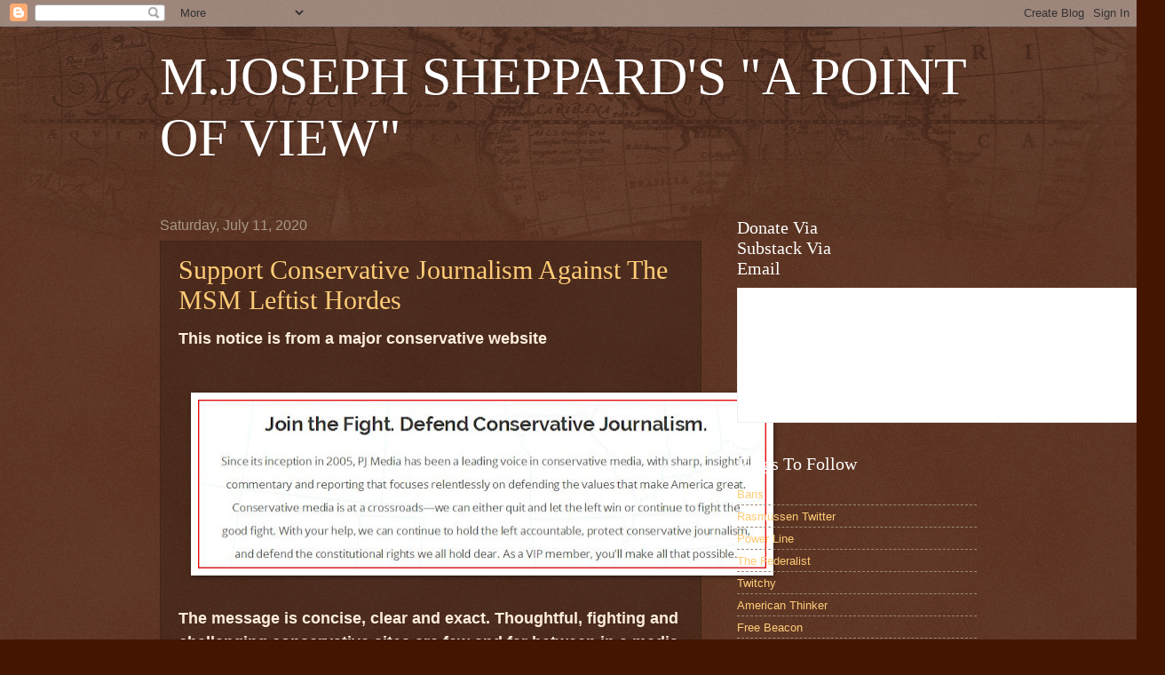

--- FILE ---
content_type: text/html; charset=UTF-8
request_url: https://recovering-liberal.blogspot.com/2020/07/
body_size: 22559
content:
<!DOCTYPE html>
<html class='v2' dir='ltr' lang='en'>
<head>
<link href='https://www.blogger.com/static/v1/widgets/335934321-css_bundle_v2.css' rel='stylesheet' type='text/css'/>
<meta content='width=1100' name='viewport'/>
<meta content='text/html; charset=UTF-8' http-equiv='Content-Type'/>
<meta content='blogger' name='generator'/>
<link href='https://recovering-liberal.blogspot.com/favicon.ico' rel='icon' type='image/x-icon'/>
<link href='https://recovering-liberal.blogspot.com/2020/07/' rel='canonical'/>
<link rel="alternate" type="application/atom+xml" title="M.JOSEPH SHEPPARD&#39;S  &quot;A POINT OF VIEW&quot; - Atom" href="https://recovering-liberal.blogspot.com/feeds/posts/default" />
<link rel="alternate" type="application/rss+xml" title="M.JOSEPH SHEPPARD&#39;S  &quot;A POINT OF VIEW&quot; - RSS" href="https://recovering-liberal.blogspot.com/feeds/posts/default?alt=rss" />
<link rel="service.post" type="application/atom+xml" title="M.JOSEPH SHEPPARD&#39;S  &quot;A POINT OF VIEW&quot; - Atom" href="https://www.blogger.com/feeds/3940594402534627681/posts/default" />
<!--Can't find substitution for tag [blog.ieCssRetrofitLinks]-->
<meta content='https://recovering-liberal.blogspot.com/2020/07/' property='og:url'/>
<meta content='M.JOSEPH SHEPPARD&#39;S  &quot;A POINT OF VIEW&quot;' property='og:title'/>
<meta content='' property='og:description'/>
<title>M.JOSEPH SHEPPARD'S  "A POINT OF VIEW": July 2020</title>
<style id='page-skin-1' type='text/css'><!--
/*
-----------------------------------------------
Blogger Template Style
Name:     Watermark
Designer: Blogger
URL:      www.blogger.com
----------------------------------------------- */
/* Use this with templates/1ktemplate-*.html */
/* Content
----------------------------------------------- */
body {
font: normal normal 14px Arial, Tahoma, Helvetica, FreeSans, sans-serif;
color: #ffeedd;
background: #441500 url(https://resources.blogblog.com/blogblog/data/1kt/watermark/body_background_navigator.png) repeat scroll top left;
}
html body .content-outer {
min-width: 0;
max-width: 100%;
width: 100%;
}
.content-outer {
font-size: 92%;
}
a:link {
text-decoration:none;
color: #ffcc77;
}
a:visited {
text-decoration:none;
color: #ff8866;
}
a:hover {
text-decoration:underline;
color: #ffeecc;
}
.body-fauxcolumns .cap-top {
margin-top: 30px;
background: transparent url(https://resources.blogblog.com/blogblog/data/1kt/watermark/body_overlay_navigator.png) no-repeat scroll top center;
height: 256px;
}
.content-inner {
padding: 0;
}
/* Header
----------------------------------------------- */
.header-inner .Header .titlewrapper,
.header-inner .Header .descriptionwrapper {
padding-left: 20px;
padding-right: 20px;
}
.Header h1 {
font: normal normal 60px Georgia, Utopia, 'Palatino Linotype', Palatino, serif;
color: #ffffff;
text-shadow: 2px 2px rgba(0, 0, 0, .1);
}
.Header h1 a {
color: #ffffff;
}
.Header .description {
font-size: 140%;
color: #aa9988;
}
/* Tabs
----------------------------------------------- */
.tabs-inner .section {
margin: 0 20px;
}
.tabs-inner .PageList, .tabs-inner .LinkList, .tabs-inner .Labels {
margin-left: -11px;
margin-right: -11px;
background-color: transparent;
border-top: 0 solid #ffffff;
border-bottom: 0 solid #ffffff;
-moz-box-shadow: 0 0 0 rgba(0, 0, 0, .3);
-webkit-box-shadow: 0 0 0 rgba(0, 0, 0, .3);
-goog-ms-box-shadow: 0 0 0 rgba(0, 0, 0, .3);
box-shadow: 0 0 0 rgba(0, 0, 0, .3);
}
.tabs-inner .PageList .widget-content,
.tabs-inner .LinkList .widget-content,
.tabs-inner .Labels .widget-content {
margin: -3px -11px;
background: transparent none  no-repeat scroll right;
}
.tabs-inner .widget ul {
padding: 2px 25px;
max-height: 34px;
background: transparent none no-repeat scroll left;
}
.tabs-inner .widget li {
border: none;
}
.tabs-inner .widget li a {
display: inline-block;
padding: .25em 1em;
font: normal normal 20px Georgia, Utopia, 'Palatino Linotype', Palatino, serif;
color: #ffcc77;
border-right: 1px solid #776655;
}
.tabs-inner .widget li:first-child a {
border-left: 1px solid #776655;
}
.tabs-inner .widget li.selected a, .tabs-inner .widget li a:hover {
color: #ffffff;
}
/* Headings
----------------------------------------------- */
h2 {
font: normal normal 20px Georgia, Utopia, 'Palatino Linotype', Palatino, serif;
color: #ffffff;
margin: 0 0 .5em;
}
h2.date-header {
font: normal normal 16px Arial, Tahoma, Helvetica, FreeSans, sans-serif;
color: #aa9988;
}
/* Main
----------------------------------------------- */
.main-inner .column-center-inner,
.main-inner .column-left-inner,
.main-inner .column-right-inner {
padding: 0 5px;
}
.main-outer {
margin-top: 0;
background: transparent none no-repeat scroll top left;
}
.main-inner {
padding-top: 30px;
}
.main-cap-top {
position: relative;
}
.main-cap-top .cap-right {
position: absolute;
height: 0;
width: 100%;
bottom: 0;
background: transparent none repeat-x scroll bottom center;
}
.main-cap-top .cap-left {
position: absolute;
height: 245px;
width: 280px;
right: 0;
bottom: 0;
background: transparent none no-repeat scroll bottom left;
}
/* Posts
----------------------------------------------- */
.post-outer {
padding: 15px 20px;
margin: 0 0 25px;
background: transparent url(https://resources.blogblog.com/blogblog/data/1kt/watermark/post_background_navigator.png) repeat scroll top left;
_background-image: none;
border: dotted 1px #332211;
-moz-box-shadow: 0 0 0 rgba(0, 0, 0, .1);
-webkit-box-shadow: 0 0 0 rgba(0, 0, 0, .1);
-goog-ms-box-shadow: 0 0 0 rgba(0, 0, 0, .1);
box-shadow: 0 0 0 rgba(0, 0, 0, .1);
}
h3.post-title {
font: normal normal 30px Georgia, Utopia, 'Palatino Linotype', Palatino, serif;
margin: 0;
}
.comments h4 {
font: normal normal 30px Georgia, Utopia, 'Palatino Linotype', Palatino, serif;
margin: 1em 0 0;
}
.post-body {
font-size: 105%;
line-height: 1.5;
position: relative;
}
.post-header {
margin: 0 0 1em;
color: #aa9988;
}
.post-footer {
margin: 10px 0 0;
padding: 10px 0 0;
color: #aa9988;
border-top: dashed 1px #998877;
}
#blog-pager {
font-size: 140%
}
#comments .comment-author {
padding-top: 1.5em;
border-top: dashed 1px #998877;
background-position: 0 1.5em;
}
#comments .comment-author:first-child {
padding-top: 0;
border-top: none;
}
.avatar-image-container {
margin: .2em 0 0;
}
/* Comments
----------------------------------------------- */
.comments .comments-content .icon.blog-author {
background-repeat: no-repeat;
background-image: url([data-uri]);
}
.comments .comments-content .loadmore a {
border-top: 1px solid #998877;
border-bottom: 1px solid #998877;
}
.comments .continue {
border-top: 2px solid #998877;
}
/* Widgets
----------------------------------------------- */
.widget ul, .widget #ArchiveList ul.flat {
padding: 0;
list-style: none;
}
.widget ul li, .widget #ArchiveList ul.flat li {
padding: .35em 0;
text-indent: 0;
border-top: dashed 1px #998877;
}
.widget ul li:first-child, .widget #ArchiveList ul.flat li:first-child {
border-top: none;
}
.widget .post-body ul {
list-style: disc;
}
.widget .post-body ul li {
border: none;
}
.widget .zippy {
color: #998877;
}
.post-body img, .post-body .tr-caption-container, .Profile img, .Image img,
.BlogList .item-thumbnail img {
padding: 5px;
background: #fff;
-moz-box-shadow: 1px 1px 5px rgba(0, 0, 0, .5);
-webkit-box-shadow: 1px 1px 5px rgba(0, 0, 0, .5);
-goog-ms-box-shadow: 1px 1px 5px rgba(0, 0, 0, .5);
box-shadow: 1px 1px 5px rgba(0, 0, 0, .5);
}
.post-body img, .post-body .tr-caption-container {
padding: 8px;
}
.post-body .tr-caption-container {
color: #333333;
}
.post-body .tr-caption-container img {
padding: 0;
background: transparent;
border: none;
-moz-box-shadow: 0 0 0 rgba(0, 0, 0, .1);
-webkit-box-shadow: 0 0 0 rgba(0, 0, 0, .1);
-goog-ms-box-shadow: 0 0 0 rgba(0, 0, 0, .1);
box-shadow: 0 0 0 rgba(0, 0, 0, .1);
}
/* Footer
----------------------------------------------- */
.footer-outer {
color:#ffeedd;
background: #110000 url(https://resources.blogblog.com/blogblog/data/1kt/watermark/body_background_navigator.png) repeat scroll top left;
}
.footer-outer a {
color: #ffcc77;
}
.footer-outer a:visited {
color: #ff8866;
}
.footer-outer a:hover {
color: #ffeecc;
}
.footer-outer .widget h2 {
color: #ffffff;
}
/* Mobile
----------------------------------------------- */
body.mobile  {
background-size: 100% auto;
}
.mobile .body-fauxcolumn-outer {
background: transparent none repeat scroll top left;
}
html .mobile .mobile-date-outer {
border-bottom: none;
background: transparent url(https://resources.blogblog.com/blogblog/data/1kt/watermark/post_background_navigator.png) repeat scroll top left;
_background-image: none;
margin-bottom: 10px;
}
.mobile .main-inner .date-outer {
padding: 0;
}
.mobile .main-inner .date-header {
margin: 10px;
}
.mobile .main-cap-top {
z-index: -1;
}
.mobile .content-outer {
font-size: 100%;
}
.mobile .post-outer {
padding: 10px;
}
.mobile .main-cap-top .cap-left {
background: transparent none no-repeat scroll bottom left;
}
.mobile .body-fauxcolumns .cap-top {
margin: 0;
}
.mobile-link-button {
background: transparent url(https://resources.blogblog.com/blogblog/data/1kt/watermark/post_background_navigator.png) repeat scroll top left;
}
.mobile-link-button a:link, .mobile-link-button a:visited {
color: #ffcc77;
}
.mobile-index-date .date-header {
color: #aa9988;
}
.mobile-index-contents {
color: #ffeedd;
}
.mobile .tabs-inner .section {
margin: 0;
}
.mobile .tabs-inner .PageList {
margin-left: 0;
margin-right: 0;
}
.mobile .tabs-inner .PageList .widget-content {
margin: 0;
color: #ffffff;
background: transparent url(https://resources.blogblog.com/blogblog/data/1kt/watermark/post_background_navigator.png) repeat scroll top left;
}
.mobile .tabs-inner .PageList .widget-content .pagelist-arrow {
border-left: 1px solid #776655;
}

--></style>
<style id='template-skin-1' type='text/css'><!--
body {
min-width: 960px;
}
.content-outer, .content-fauxcolumn-outer, .region-inner {
min-width: 960px;
max-width: 960px;
_width: 960px;
}
.main-inner .columns {
padding-left: 0;
padding-right: 310px;
}
.main-inner .fauxcolumn-center-outer {
left: 0;
right: 310px;
/* IE6 does not respect left and right together */
_width: expression(this.parentNode.offsetWidth -
parseInt("0") -
parseInt("310px") + 'px');
}
.main-inner .fauxcolumn-left-outer {
width: 0;
}
.main-inner .fauxcolumn-right-outer {
width: 310px;
}
.main-inner .column-left-outer {
width: 0;
right: 100%;
margin-left: -0;
}
.main-inner .column-right-outer {
width: 310px;
margin-right: -310px;
}
#layout {
min-width: 0;
}
#layout .content-outer {
min-width: 0;
width: 800px;
}
#layout .region-inner {
min-width: 0;
width: auto;
}
body#layout div.add_widget {
padding: 8px;
}
body#layout div.add_widget a {
margin-left: 32px;
}
--></style>
<link href='https://www.blogger.com/dyn-css/authorization.css?targetBlogID=3940594402534627681&amp;zx=91a66955-1459-4f04-a30b-5604a19f7fff' media='none' onload='if(media!=&#39;all&#39;)media=&#39;all&#39;' rel='stylesheet'/><noscript><link href='https://www.blogger.com/dyn-css/authorization.css?targetBlogID=3940594402534627681&amp;zx=91a66955-1459-4f04-a30b-5604a19f7fff' rel='stylesheet'/></noscript>
<meta name='google-adsense-platform-account' content='ca-host-pub-1556223355139109'/>
<meta name='google-adsense-platform-domain' content='blogspot.com'/>

<!-- data-ad-client=ca-pub-5484376807216516 -->

</head>
<body class='loading variant-navigator'>
<div class='navbar section' id='navbar' name='Navbar'><div class='widget Navbar' data-version='1' id='Navbar1'><script type="text/javascript">
    function setAttributeOnload(object, attribute, val) {
      if(window.addEventListener) {
        window.addEventListener('load',
          function(){ object[attribute] = val; }, false);
      } else {
        window.attachEvent('onload', function(){ object[attribute] = val; });
      }
    }
  </script>
<div id="navbar-iframe-container"></div>
<script type="text/javascript" src="https://apis.google.com/js/platform.js"></script>
<script type="text/javascript">
      gapi.load("gapi.iframes:gapi.iframes.style.bubble", function() {
        if (gapi.iframes && gapi.iframes.getContext) {
          gapi.iframes.getContext().openChild({
              url: 'https://www.blogger.com/navbar/3940594402534627681?origin\x3dhttps://recovering-liberal.blogspot.com',
              where: document.getElementById("navbar-iframe-container"),
              id: "navbar-iframe"
          });
        }
      });
    </script><script type="text/javascript">
(function() {
var script = document.createElement('script');
script.type = 'text/javascript';
script.src = '//pagead2.googlesyndication.com/pagead/js/google_top_exp.js';
var head = document.getElementsByTagName('head')[0];
if (head) {
head.appendChild(script);
}})();
</script>
</div></div>
<div class='body-fauxcolumns'>
<div class='fauxcolumn-outer body-fauxcolumn-outer'>
<div class='cap-top'>
<div class='cap-left'></div>
<div class='cap-right'></div>
</div>
<div class='fauxborder-left'>
<div class='fauxborder-right'></div>
<div class='fauxcolumn-inner'>
</div>
</div>
<div class='cap-bottom'>
<div class='cap-left'></div>
<div class='cap-right'></div>
</div>
</div>
</div>
<div class='content'>
<div class='content-fauxcolumns'>
<div class='fauxcolumn-outer content-fauxcolumn-outer'>
<div class='cap-top'>
<div class='cap-left'></div>
<div class='cap-right'></div>
</div>
<div class='fauxborder-left'>
<div class='fauxborder-right'></div>
<div class='fauxcolumn-inner'>
</div>
</div>
<div class='cap-bottom'>
<div class='cap-left'></div>
<div class='cap-right'></div>
</div>
</div>
</div>
<div class='content-outer'>
<div class='content-cap-top cap-top'>
<div class='cap-left'></div>
<div class='cap-right'></div>
</div>
<div class='fauxborder-left content-fauxborder-left'>
<div class='fauxborder-right content-fauxborder-right'></div>
<div class='content-inner'>
<header>
<div class='header-outer'>
<div class='header-cap-top cap-top'>
<div class='cap-left'></div>
<div class='cap-right'></div>
</div>
<div class='fauxborder-left header-fauxborder-left'>
<div class='fauxborder-right header-fauxborder-right'></div>
<div class='region-inner header-inner'>
<div class='header section' id='header' name='Header'><div class='widget Header' data-version='1' id='Header1'>
<div id='header-inner'>
<div class='titlewrapper'>
<h1 class='title'>
<a href='https://recovering-liberal.blogspot.com/'>
M.JOSEPH SHEPPARD'S  "A POINT OF VIEW"
</a>
</h1>
</div>
<div class='descriptionwrapper'>
<p class='description'><span>
</span></p>
</div>
</div>
</div></div>
</div>
</div>
<div class='header-cap-bottom cap-bottom'>
<div class='cap-left'></div>
<div class='cap-right'></div>
</div>
</div>
</header>
<div class='tabs-outer'>
<div class='tabs-cap-top cap-top'>
<div class='cap-left'></div>
<div class='cap-right'></div>
</div>
<div class='fauxborder-left tabs-fauxborder-left'>
<div class='fauxborder-right tabs-fauxborder-right'></div>
<div class='region-inner tabs-inner'>
<div class='tabs section' id='crosscol' name='Cross-Column'><div class='widget HTML' data-version='1' id='HTML3'>
<div class='widget-content'>
<script data-ad-client="pub-5484376807216516" async src="https://pagead2.googlesyndication
.com/pagead/js/adsbygoogle.js"></script>
</div>
<div class='clear'></div>
</div></div>
<div class='tabs no-items section' id='crosscol-overflow' name='Cross-Column 2'></div>
</div>
</div>
<div class='tabs-cap-bottom cap-bottom'>
<div class='cap-left'></div>
<div class='cap-right'></div>
</div>
</div>
<div class='main-outer'>
<div class='main-cap-top cap-top'>
<div class='cap-left'></div>
<div class='cap-right'></div>
</div>
<div class='fauxborder-left main-fauxborder-left'>
<div class='fauxborder-right main-fauxborder-right'></div>
<div class='region-inner main-inner'>
<div class='columns fauxcolumns'>
<div class='fauxcolumn-outer fauxcolumn-center-outer'>
<div class='cap-top'>
<div class='cap-left'></div>
<div class='cap-right'></div>
</div>
<div class='fauxborder-left'>
<div class='fauxborder-right'></div>
<div class='fauxcolumn-inner'>
</div>
</div>
<div class='cap-bottom'>
<div class='cap-left'></div>
<div class='cap-right'></div>
</div>
</div>
<div class='fauxcolumn-outer fauxcolumn-left-outer'>
<div class='cap-top'>
<div class='cap-left'></div>
<div class='cap-right'></div>
</div>
<div class='fauxborder-left'>
<div class='fauxborder-right'></div>
<div class='fauxcolumn-inner'>
</div>
</div>
<div class='cap-bottom'>
<div class='cap-left'></div>
<div class='cap-right'></div>
</div>
</div>
<div class='fauxcolumn-outer fauxcolumn-right-outer'>
<div class='cap-top'>
<div class='cap-left'></div>
<div class='cap-right'></div>
</div>
<div class='fauxborder-left'>
<div class='fauxborder-right'></div>
<div class='fauxcolumn-inner'>
</div>
</div>
<div class='cap-bottom'>
<div class='cap-left'></div>
<div class='cap-right'></div>
</div>
</div>
<!-- corrects IE6 width calculation -->
<div class='columns-inner'>
<div class='column-center-outer'>
<div class='column-center-inner'>
<div class='main section' id='main' name='Main'><div class='widget Blog' data-version='1' id='Blog1'>
<div class='blog-posts hfeed'>

          <div class="date-outer">
        
<h2 class='date-header'><span>Saturday, July 11, 2020</span></h2>

          <div class="date-posts">
        
<div class='post-outer'>
<div class='post hentry uncustomized-post-template' itemprop='blogPost' itemscope='itemscope' itemtype='http://schema.org/BlogPosting'>
<meta content='https://blogger.googleusercontent.com/img/b/R29vZ2xl/AVvXsEgu6Z0DnQbo-DT20mdWQCkxzEFAQDalc0LBjT6i2P_-IlSVbnZzpshdPvePwBI3iyow1-DB5EA72F1ZwcUQ0lAJC9foQX63leChW2h2RhgC4DmPtUiWtzQ0p8ISO_SIqRtsbT8Y5rvQLgo/s640/aaaday.JPG' itemprop='image_url'/>
<meta content='3940594402534627681' itemprop='blogId'/>
<meta content='766590717150387369' itemprop='postId'/>
<a name='766590717150387369'></a>
<h3 class='post-title entry-title' itemprop='name'>
<a href='https://recovering-liberal.blogspot.com/2020/07/support-conservative-journalism-against.html'>Support Conservative Journalism Against The MSM Leftist Hordes</a>
</h3>
<div class='post-header'>
<div class='post-header-line-1'></div>
</div>
<div class='post-body entry-content' id='post-body-766590717150387369' itemprop='description articleBody'>
<span style="font-family: &quot;arial&quot; , &quot;helvetica&quot; , sans-serif; font-size: large;"><b>This notice is from a major conservative website</b></span><br />
<span style="font-family: &quot;arial&quot; , &quot;helvetica&quot; , sans-serif; font-size: large;"><b><br /></b></span>
<br />
<div class="separator" style="clear: both; text-align: center;">
</div>
<div class="separator" style="clear: both; text-align: center;">
<a href="https://blogger.googleusercontent.com/img/b/R29vZ2xl/AVvXsEgu6Z0DnQbo-DT20mdWQCkxzEFAQDalc0LBjT6i2P_-IlSVbnZzpshdPvePwBI3iyow1-DB5EA72F1ZwcUQ0lAJC9foQX63leChW2h2RhgC4DmPtUiWtzQ0p8ISO_SIqRtsbT8Y5rvQLgo/s1600/aaaday.JPG" imageanchor="1" style="margin-left: 1em; margin-right: 1em;"><span style="font-family: &quot;arial&quot; , &quot;helvetica&quot; , sans-serif; font-size: large;"><b><img border="0" data-original-height="255" data-original-width="852" height="190" src="https://blogger.googleusercontent.com/img/b/R29vZ2xl/AVvXsEgu6Z0DnQbo-DT20mdWQCkxzEFAQDalc0LBjT6i2P_-IlSVbnZzpshdPvePwBI3iyow1-DB5EA72F1ZwcUQ0lAJC9foQX63leChW2h2RhgC4DmPtUiWtzQ0p8ISO_SIqRtsbT8Y5rvQLgo/s640/aaaday.JPG" width="640" /></b></span></a></div>
<span style="font-family: &quot;arial&quot; , &quot;helvetica&quot; , sans-serif; font-size: large;"><b><br /></b></span>
<span style="font-family: &quot;arial&quot; , &quot;helvetica&quot; , sans-serif; font-size: large;"><b>The message is concise, clear and exact. Thoughtful, fighting and challenging conservative sites are few and far between in a media world that is massively dominated by the bi-coastal media on television and the major website, Twitter and blog avenues.</b></span><br />
<span style="font-family: &quot;arial&quot; , &quot;helvetica&quot; , sans-serif; font-size: large;"><b><br /></b></span>
<span style="font-family: &quot;arial&quot; , &quot;helvetica&quot; , sans-serif; font-size: large;"><b>I would wish to believe, and hopefully the 1.1 million views of my blog 'A Point Of View' and my substantial Twitter following confirms, that my contribution to fighting the good fight for conservatism is worthy of similar support.</b></span><br />
<span style="font-family: &quot;arial&quot; , &quot;helvetica&quot; , sans-serif; font-size: large;"><b><br /></b></span>
<span style="font-family: &quot;arial&quot; , &quot;helvetica&quot; , sans-serif; font-size: large;"><b>While my blog contains essays and observations of apparent interest and value, the format is antiquated and not geared to bring the conservative message to a mass audience at this crucial run-up to the most important election for conservative values in our lifetimes.</b></span><br />
<span style="font-family: &quot;arial&quot; , &quot;helvetica&quot; , sans-serif; font-size: large;"><b><br /></b></span>
<span style="font-family: &quot;arial&quot; , &quot;helvetica&quot; , sans-serif; font-size: large;"><b>With your assistance I can move to an updated website and create a podcast site which will further broadcast the message of support for President Trump and expose the hypocrisy and bias of the leftist media.</b></span><br />
<span style="font-family: &quot;arial&quot; , &quot;helvetica&quot; , sans-serif; font-size: large;"><b><br /></b></span>
<span style="font-family: &quot;arial&quot; , &quot;helvetica&quot; , sans-serif;"><b><span style="font-size: large;">If this is something you would see&nbsp;</span></b></span><b style="font-family: arial, helvetica, sans-serif;"><span style="font-size: large;">of value</span></b><b style="font-family: arial, helvetica, sans-serif;"><span style="font-size: large;">, or simply for encouragement, then</span>;</b><br />
<span style="font-family: &quot;arial&quot; , &quot;helvetica&quot; , sans-serif;"><b><br /></b></span>
<b><span style="font-family: &quot;arial&quot; , &quot;helvetica&quot; , sans-serif;"><span style="font-size: large;">USE THE DONATE BUTTON ON THE RIGHT HAND SIDE OF THIS PAGE TO HELP MAKE THIS A MAJOR SITE THAT WILL PROMOTE YOUR VIEWS AND FIGHT FOR YOU TO DEFEND THE VALUES YOU CHERISH BEFORE IT IS TOO LATE AND LEFTIST CHANGE BECOMES IRREVERSIBLE</span><span style="font-size: x-large;">.</span></span></b><br />
<span style="font-family: &quot;arial&quot; , &quot;helvetica&quot; , sans-serif;"><b><br /></b></span>
<span style="font-family: &quot;arial&quot; , &quot;helvetica&quot; , sans-serif;"><b><span style="font-size: large;">Thank you for your support</span>.</b></span><br />
<span style="font-family: &quot;arial&quot; , &quot;helvetica&quot; , sans-serif; font-size: large;"><b>MJS</b></span>
<div style='clear: both;'></div>
</div>
<div class='post-footer'>
<div class='post-footer-line post-footer-line-1'>
<span class='post-author vcard'>
Posted by
<span class='fn' itemprop='author' itemscope='itemscope' itemtype='http://schema.org/Person'>
<span itemprop='name'>M. Joseph Sheppard</span>
</span>
</span>
<span class='post-timestamp'>
at
<meta content='https://recovering-liberal.blogspot.com/2020/07/support-conservative-journalism-against.html' itemprop='url'/>
<a class='timestamp-link' href='https://recovering-liberal.blogspot.com/2020/07/support-conservative-journalism-against.html' rel='bookmark' title='permanent link'><abbr class='published' itemprop='datePublished' title='2020-07-11T04:20:00-07:00'>4:20:00&#8239;AM</abbr></a>
</span>
<span class='post-comment-link'>
<a class='comment-link' href='https://www.blogger.com/comment/fullpage/post/3940594402534627681/766590717150387369' onclick=''>
No comments:
  </a>
</span>
<span class='post-icons'>
<span class='item-action'>
<a href='https://www.blogger.com/email-post/3940594402534627681/766590717150387369' title='Email Post'>
<img alt='' class='icon-action' height='13' src='https://resources.blogblog.com/img/icon18_email.gif' width='18'/>
</a>
</span>
</span>
<div class='post-share-buttons goog-inline-block'>
<a class='goog-inline-block share-button sb-email' href='https://www.blogger.com/share-post.g?blogID=3940594402534627681&postID=766590717150387369&target=email' target='_blank' title='Email This'><span class='share-button-link-text'>Email This</span></a><a class='goog-inline-block share-button sb-blog' href='https://www.blogger.com/share-post.g?blogID=3940594402534627681&postID=766590717150387369&target=blog' onclick='window.open(this.href, "_blank", "height=270,width=475"); return false;' target='_blank' title='BlogThis!'><span class='share-button-link-text'>BlogThis!</span></a><a class='goog-inline-block share-button sb-twitter' href='https://www.blogger.com/share-post.g?blogID=3940594402534627681&postID=766590717150387369&target=twitter' target='_blank' title='Share to X'><span class='share-button-link-text'>Share to X</span></a><a class='goog-inline-block share-button sb-facebook' href='https://www.blogger.com/share-post.g?blogID=3940594402534627681&postID=766590717150387369&target=facebook' onclick='window.open(this.href, "_blank", "height=430,width=640"); return false;' target='_blank' title='Share to Facebook'><span class='share-button-link-text'>Share to Facebook</span></a><a class='goog-inline-block share-button sb-pinterest' href='https://www.blogger.com/share-post.g?blogID=3940594402534627681&postID=766590717150387369&target=pinterest' target='_blank' title='Share to Pinterest'><span class='share-button-link-text'>Share to Pinterest</span></a>
</div>
</div>
<div class='post-footer-line post-footer-line-2'>
<span class='post-labels'>
</span>
</div>
<div class='post-footer-line post-footer-line-3'>
<span class='post-location'>
</span>
</div>
</div>
</div>
</div>

          </div></div>
        

          <div class="date-outer">
        
<h2 class='date-header'><span>Friday, July 10, 2020</span></h2>

          <div class="date-posts">
        
<div class='post-outer'>
<div class='post hentry uncustomized-post-template' itemprop='blogPost' itemscope='itemscope' itemtype='http://schema.org/BlogPosting'>
<meta content='https://blogger.googleusercontent.com/img/b/R29vZ2xl/AVvXsEguFOR-SuCKHDXEwZ72WFJ6nh9dOuQPFyfZSiC0q2cJ69oKj2nAZIfz7_mA-tX0guVrZIZAibPd77jrqLvROq_q0CsmJW5jXDkeScgzgg7Dh2b2f0LkGXuAXsBPfxuY7ZG6pSKM15xrGSM/s640/aaaaaalik.JPG' itemprop='image_url'/>
<meta content='3940594402534627681' itemprop='blogId'/>
<meta content='8007770552818327579' itemprop='postId'/>
<a name='8007770552818327579'></a>
<h3 class='post-title entry-title' itemprop='name'>
<a href='https://recovering-liberal.blogspot.com/2020/07/was-there-really-2016-shy-trump-voter.html'>Was There Really  A 2016 "Shy Trump Voter"? Is There One Now ?</a>
</h3>
<div class='post-header'>
<div class='post-header-line-1'></div>
</div>
<div class='post-body entry-content' id='post-body-8007770552818327579' itemprop='description articleBody'>
<br />
<span style="background-color: #f5f8fa; color: #657786; font-family: , , &quot;blinkmacsystemfont&quot; , &quot;segoe ui&quot; , &quot;roboto&quot; , &quot;ubuntu&quot; , &quot;helvetica neue&quot; , sans-serif; font-size: 15px; line-height: 19.6875px; white-space: pre-wrap;"><br /></span>
<br />
<br />
<span style="background-color: white;"><span style="background-color: #f5f8fa;"><span style="background-color: white;"><span style="color: #212529; font-family: &quot;lora&quot; , sans-serif;"><b><span style="font-size: 18px; line-height: 32px;">The lesson of the 2016 polling "miss" is clear by the consensus of the polling firms. There was a substantial number of land-line rural voters who were either unreachable or who&nbsp;wouldn't participate&nbsp;in polling surveys. Pollsters either ignored that cohort or did a "best guess." This led to an overestimation of Hillary Clinton's support and an&nbsp;underestimation&nbsp;of Trump's.</span></b></span></span></span></span><br />
<span style="background-color: white;"><span style="background-color: #f5f8fa;"><span style="background-color: white;"><span style="color: #212529; font-family: &quot;lora&quot; , sans-serif;"><b><span style="font-size: 18px; line-height: 32px;"><br /></span></b></span></span></span></span>
<span style="background-color: white;"><span style="background-color: #f5f8fa;"><span style="background-color: white;"><span style="color: #212529; font-family: &quot;lora&quot; , sans-serif;"><b><span style="font-size: 18px; line-height: 32px;">The classic example was in Michigan where, right up to the middle of the election night, the Detroit Free Press pollster said Hillary would win Michigan based on their fieldwork during the night which reported the urban areas with a&nbsp;significant&nbsp;Clinton win (including a&nbsp;suburban&nbsp;formerly&nbsp;Republican&nbsp;county) but they did&nbsp;not&nbsp;canvass the rural areas whose Trump swing&nbsp;was enough to give him a narrow victory in the state.</span></b></span></span></span></span><br />
<br />
<span style="background-color: white;"><span style="background-color: #f5f8fa;"><span style="background-color: white;"><span style="color: #212529; font-family: &quot;lora&quot; , sans-serif;"><b style="color: #657786; font-family: georgia, 'times new roman', serif; font-size: x-large; line-height: 19.6875px; white-space: pre-wrap;"><br /></b></span></span></span></span>
<b style="background-color: white; color: #212529; font-family: lora, sans-serif;"><span style="font-size: 18px; line-height: 32px;">Presumably the same polling outfits have taken this on board, but even if they have, the "unreachables"&nbsp;and "won't answerers" still leave the firms with a best guess&nbsp;weighting&nbsp;problem. Compounding this conundrum are the "Shy Trump voters" who, because of social pressures, won't say they will vote for Trump or&nbsp;outright&nbsp;lie to the polling firms.</span></b><br />
<span style="background-color: white;"><span style="background-color: #f5f8fa;"><span style="background-color: white;"><span style="color: #212529; font-family: &quot;lora&quot; , sans-serif;"><b><span style="font-size: 18px; line-height: 32px;"><br /></span></b></span></span></span></span>
<span style="background-color: white;"><span style="background-color: #f5f8fa;"><span style="background-color: white;"><span style="color: #212529; font-family: &quot;lora&quot; , sans-serif;"><b><span style="font-size: 18px; line-height: 32px;">But are shy Trump voters a reality or a myth? There is&nbsp;conclusive&nbsp;data which show&nbsp;they not only exist but do so in large and&nbsp;increasing&nbsp;numbers.</span></b></span></span></span></span><br />
<span style="background-color: white;"><span style="background-color: #f5f8fa;"><span style="background-color: white;"><span style="color: #212529; font-family: &quot;lora&quot; , sans-serif;"><b><span style="font-size: 18px; line-height: 32px;"><br /></span></b></span></span></span></span>
<span style="background-color: white;"><span style="background-color: #f5f8fa;"><span style="background-color: white;"><span style="color: #212529; font-family: &quot;lora&quot; , sans-serif;"><b><span style="font-size: 18px; line-height: 32px;">This must be a factor in the seemingly impossible large head to head Biden Trump&nbsp;polling&nbsp;which shows Biden up an aggregate of near 9% and which renders a true picture impossible to obtain at present and has the pollsters on a collision course with two massive failures in a row.</span></b></span></span></span></span><br />
<span style="background-color: white;"><span style="background-color: #f5f8fa;"><span style="background-color: white;"><span style="color: #212529; font-family: &quot;lora&quot; , sans-serif;"><b><span style="font-size: 18px; line-height: 32px;"><br /></span></b></span></span></span></span>
<span style="background-color: white;"><span style="background-color: #f5f8fa;"><span style="background-color: white;"><span style="color: #212529; font-family: &quot;lora&quot; , sans-serif;"><b><span style="font-size: 18px; line-height: 32px;">Here &nbsp;is the data from Rasmussen for the 2016 election and the 2018 midterms and from Trafalgar and The Democracy Institute for 2020. The conclusions are obvious.</span></b></span></span></span></span><br />
<span style="background-color: white;"><span style="background-color: #f5f8fa;"><span style="background-color: white;"><span style="color: #212529; font-family: &quot;lora&quot; , sans-serif;"><b><span style="font-size: 18px; line-height: 32px;"><br /></span></b></span></span></span></span>
<span style="background-color: white;"><span style="background-color: #f5f8fa;"><b style="background-color: white; color: #212529; font-family: lora, sans-serif; font-size: 18px; line-height: 32px;"><u>&nbsp;Rasmussen's&nbsp;methodology&nbsp;and "shy Trump voter" findings</u>" (2020 data not available yet)</b></span></span><br />
<span style="background-color: white;"><span style="background-color: #f5f8fa;"><span style="background-color: white;"><span style="color: #212529; font-family: &quot;lora&quot; , sans-serif;"><b><span style="font-size: 18px; line-height: 32px;"><br /></span></b></span></span></span></span>
<i style="background-color: white; color: #212529; font-family: lora, sans-serif; font-size: 18px; font-weight: bolder; line-height: 32px;">Why Do You Think Your Blend of IVR Interactive Voice Response Polling ("Robo-Calling") and Internet Panels Is Superior to Live Operator Surveying?</i><br />
<div style="background-color: white; box-sizing: border-box; color: #212529; font-family: Lora, sans-serif; font-size: 18px; line-height: 32px; margin-bottom: 1rem;">
Rasmussen Reports' blend of IVR and internet panel polling enhances survey respondent privacy, which we believe increases survey accuracy.</div>
<div style="background-color: white; box-sizing: border-box; color: #212529; font-family: Lora, sans-serif; font-size: 18px; line-height: 32px; margin-bottom: 1rem;">
Rasmussen Reports did a survey in&nbsp;<a href="http://www.rasmussenreports.com/public_content/politics/elections/election_2016/is_there_silent_trump_support_that_pollsters_are_missing" style="background-color: transparent; box-sizing: border-box; color: #3e72ae; text-decoration: none;" target="_self">late August of 2016</a>&nbsp;in which we asked Likely Voters: Compared to previous presidential campaigns, are you more likely or less likely this year to let others know how you intend to vote? Or do you feel about the same? <b>Seventeen percent (<span style="box-sizing: border-box;">17%</span>) of Republicans &#8211; nearly one-in-five &#8211; said they were less likely in 2016 to tell someone how they intended to vote. That compared to just&nbsp;<span style="box-sizing: border-box;">10%</span>&nbsp;of Democrats. If you&#8217;re looking for why Mr. Trump was the upset winner contrary to the predictions of other pollsters and&nbsp;<a href="http://www.rasmussenreports.com/public_content/politics/commentary_by_ted_carroll/nate_s_silver_hammer_misses_the_mark" style="background-color: transparent; box-sizing: border-box; color: #3e72ae; text-decoration: none;" target="_self">pundits</a>, this&nbsp;<span style="box-sizing: border-box;">7%&nbsp;</span>difference is a good place to start.</b></div>
<div class="separator" style="clear: both; text-align: center;">
<a href="https://blogger.googleusercontent.com/img/b/R29vZ2xl/AVvXsEguFOR-SuCKHDXEwZ72WFJ6nh9dOuQPFyfZSiC0q2cJ69oKj2nAZIfz7_mA-tX0guVrZIZAibPd77jrqLvROq_q0CsmJW5jXDkeScgzgg7Dh2b2f0LkGXuAXsBPfxuY7ZG6pSKM15xrGSM/s1600/aaaaaalik.JPG" imageanchor="1" style="margin-left: 1em; margin-right: 1em;"><img border="0" data-original-height="316" data-original-width="1075" height="188" src="https://blogger.googleusercontent.com/img/b/R29vZ2xl/AVvXsEguFOR-SuCKHDXEwZ72WFJ6nh9dOuQPFyfZSiC0q2cJ69oKj2nAZIfz7_mA-tX0guVrZIZAibPd77jrqLvROq_q0CsmJW5jXDkeScgzgg7Dh2b2f0LkGXuAXsBPfxuY7ZG6pSKM15xrGSM/s640/aaaaaalik.JPG" width="640" /></a></div>
<div class="separator" style="clear: both; text-align: center;">
<br /></div>
<div style="background-color: white; box-sizing: border-box; color: #212529; line-height: 32px; margin-bottom: 1rem;">
<span style="font-family: &quot;georgia&quot; , &quot;times new roman&quot; , serif; font-size: large;"><b>The Indie shift rather than any Blue Wave" is indicated here by the sharp drop in those indies who were "less likely" to let others know how they were going to vote.</b></span></div>
<div style="background-color: white; box-sizing: border-box; margin-bottom: 1rem;">
<div class="separator" style="clear: both; color: #212529; font-family: lora, sans-serif; font-size: 18px; line-height: 32px; text-align: center;">
<a href="https://blogger.googleusercontent.com/img/b/R29vZ2xl/AVvXsEiHvfnvaYjxKFEKQrmx1fSnYHCpVQOnb43e8faYfl1CkjBBC89PVAnr9W4_UHiZxzmSIDq-TU81TILki2VMx0amL0i3iM1lBBCqc_A_Oo-v3czPMcvbEpTRqwjglgxsMishkq7aGWY3pWg/s1600/aalesslikk.JPG" imageanchor="1" style="margin-left: 1em; margin-right: 1em;"><img border="0" data-original-height="411" data-original-width="1218" height="214" src="https://blogger.googleusercontent.com/img/b/R29vZ2xl/AVvXsEiHvfnvaYjxKFEKQrmx1fSnYHCpVQOnb43e8faYfl1CkjBBC89PVAnr9W4_UHiZxzmSIDq-TU81TILki2VMx0amL0i3iM1lBBCqc_A_Oo-v3czPMcvbEpTRqwjglgxsMishkq7aGWY3pWg/s640/aalesslikk.JPG" width="640" /></a></div>
<div style="color: #212529; font-family: lora, sans-serif; font-size: 18px; line-height: 32px;">
<br /></div>
<div style="color: #212529; font-family: lora, sans-serif; font-size: 18px; line-height: 32px;">
Podcast 26:15 in; (cut and paste)</div>
<span style="color: #212529; font-family: &quot;lora&quot; , sans-serif;"><span style="font-size: 18px; line-height: 32px;">https://www.theamericanconservative.com/state-of-the-union/podcast-inside-the-mind-of-the-shy-trump-voter-with-robert-cahaly/</span></span></div>
<div class="separator" style="clear: both; text-align: center;">
</div>
<div style="background-color: white; box-sizing: border-box; color: #212529; line-height: 32px; margin-bottom: 1rem;">
<div style="color: black; line-height: normal;">
<span style="background-color: #f5f8fa; color: #657786; font-family: &quot;georgia&quot; , &quot;times new roman&quot; , serif; font-size: large; line-height: 19.6875px; white-space: pre-wrap;"><b>Cahaly at Trafalgar; "The silent, shy, Trump voter factor is significantly higher now than it was in 2016".

</b><b style="background-color: white; color: #212529; font-family: lora, sans-serif; font-size: medium; line-height: normal; white-space: normal;"><span style="font-size: 18px; line-height: 32px;">I'D POINT TO THE PREPOSTEROUS EPIC/MRA MICHIGAN POLL 5/6/20 "BIDEN +16" AS A CLASSIC EXAMPLE, AT THE HEIGHT OF THE BLM/COVID/MSM ATTACKS, AS THE EPITOME OF THE "SOCIAL DESIRABILITY FACTOR" DRIVING THE NON-RESPONSES OR FALSE RESPONSES OF THE SHY TRUMP VOTER</span></b></span></div>
<div style="color: black; line-height: normal;">
<span style="background-color: #f5f8fa; color: #657786; font-family: &quot;georgia&quot; , &quot;times new roman&quot; , serif; font-size: large; line-height: 19.6875px; white-space: pre-wrap;"><b><br /></b></span></div>
<div style="color: black; font-family: 'Times New Roman'; font-size: medium; line-height: normal;">
<br /></div>
<div style="color: black; font-family: 'Times New Roman'; line-height: normal;">
<a href="https://www.express.co.uk/news/world/1305342/Trump-news-Donald-Trump-US-election-2020-latest-Black-Lives-Matter"><span style="font-size: large;">Democracy Institute</span></a></div>
<div style="color: black; font-family: 'Times New Roman'; line-height: normal;">
<span style="color: #333333; font-family: &quot;arial&quot; , &quot;helvetica neue&quot; , &quot;helvetica&quot; , sans-serif; font-size: large; line-height: 20px;">"While 77 percent of Trump voters are &#8220;enthusiastic&#8221; compared to 43 percent of Biden voters, 66 percent of Trump voters would not admit how they are voting to a friend or relative compared to just one third of Biden backers.</span></div>
<div style="color: black; font-family: 'Times New Roman'; line-height: normal;">
<span style="font-size: large;"><span style="color: #333333; font-family: &quot;arial&quot; , &quot;helvetica neue&quot; , &quot;helvetica&quot; , sans-serif; line-height: 20px;"><br /></span><span style="color: #333333; font-family: &quot;arial&quot; , &quot;helvetica neue&quot; , &quot;helvetica&quot; , sans-serif; line-height: 20px;"><span style="background-color: #f5f8fa; color: #14171a; font-family: , , &quot;blinkmacsystemfont&quot; , &quot;segoe ui&quot; , &quot;roboto&quot; , &quot;ubuntu&quot; , &quot;helvetica neue&quot; , sans-serif; line-height: 19.6875px; white-space: pre-wrap;">Only 4% of DJT voters are open to changing their mind -- while 12% of Biden's backers are. At the same time, <b>just 29% of DJT voters would admit their support for him in public</b>, while 82% of Biden supporters would proclaim their vote openly."</span></span></span></div>
<div style="font-family: lora, sans-serif; font-size: 18px;">
<span style="color: #333333; font-family: &quot;arial&quot; , &quot;helvetica neue&quot; , &quot;helvetica&quot; , sans-serif; font-size: 14px; line-height: 20px;"><span style="background-color: #f5f8fa; color: #14171a; font-family: , , &quot;blinkmacsystemfont&quot; , &quot;segoe ui&quot; , &quot;roboto&quot; , &quot;ubuntu&quot; , &quot;helvetica neue&quot; , sans-serif; font-size: 15px; line-height: 19.6875px; white-space: pre-wrap;"><br /></span></span></div>
</div>
<div style='clear: both;'></div>
</div>
<div class='post-footer'>
<div class='post-footer-line post-footer-line-1'>
<span class='post-author vcard'>
Posted by
<span class='fn' itemprop='author' itemscope='itemscope' itemtype='http://schema.org/Person'>
<span itemprop='name'>M. Joseph Sheppard</span>
</span>
</span>
<span class='post-timestamp'>
at
<meta content='https://recovering-liberal.blogspot.com/2020/07/was-there-really-2016-shy-trump-voter.html' itemprop='url'/>
<a class='timestamp-link' href='https://recovering-liberal.blogspot.com/2020/07/was-there-really-2016-shy-trump-voter.html' rel='bookmark' title='permanent link'><abbr class='published' itemprop='datePublished' title='2020-07-10T20:13:00-07:00'>8:13:00&#8239;PM</abbr></a>
</span>
<span class='post-comment-link'>
<a class='comment-link' href='https://www.blogger.com/comment/fullpage/post/3940594402534627681/8007770552818327579' onclick=''>
No comments:
  </a>
</span>
<span class='post-icons'>
<span class='item-action'>
<a href='https://www.blogger.com/email-post/3940594402534627681/8007770552818327579' title='Email Post'>
<img alt='' class='icon-action' height='13' src='https://resources.blogblog.com/img/icon18_email.gif' width='18'/>
</a>
</span>
</span>
<div class='post-share-buttons goog-inline-block'>
<a class='goog-inline-block share-button sb-email' href='https://www.blogger.com/share-post.g?blogID=3940594402534627681&postID=8007770552818327579&target=email' target='_blank' title='Email This'><span class='share-button-link-text'>Email This</span></a><a class='goog-inline-block share-button sb-blog' href='https://www.blogger.com/share-post.g?blogID=3940594402534627681&postID=8007770552818327579&target=blog' onclick='window.open(this.href, "_blank", "height=270,width=475"); return false;' target='_blank' title='BlogThis!'><span class='share-button-link-text'>BlogThis!</span></a><a class='goog-inline-block share-button sb-twitter' href='https://www.blogger.com/share-post.g?blogID=3940594402534627681&postID=8007770552818327579&target=twitter' target='_blank' title='Share to X'><span class='share-button-link-text'>Share to X</span></a><a class='goog-inline-block share-button sb-facebook' href='https://www.blogger.com/share-post.g?blogID=3940594402534627681&postID=8007770552818327579&target=facebook' onclick='window.open(this.href, "_blank", "height=430,width=640"); return false;' target='_blank' title='Share to Facebook'><span class='share-button-link-text'>Share to Facebook</span></a><a class='goog-inline-block share-button sb-pinterest' href='https://www.blogger.com/share-post.g?blogID=3940594402534627681&postID=8007770552818327579&target=pinterest' target='_blank' title='Share to Pinterest'><span class='share-button-link-text'>Share to Pinterest</span></a>
</div>
</div>
<div class='post-footer-line post-footer-line-2'>
<span class='post-labels'>
</span>
</div>
<div class='post-footer-line post-footer-line-3'>
<span class='post-location'>
</span>
</div>
</div>
</div>
</div>

          </div></div>
        

          <div class="date-outer">
        
<h2 class='date-header'><span>Tuesday, July 7, 2020</span></h2>

          <div class="date-posts">
        
<div class='post-outer'>
<div class='post hentry uncustomized-post-template' itemprop='blogPost' itemscope='itemscope' itemtype='http://schema.org/BlogPosting'>
<meta content='3940594402534627681' itemprop='blogId'/>
<meta content='2479391070891129870' itemprop='postId'/>
<a name='2479391070891129870'></a>
<h3 class='post-title entry-title' itemprop='name'>
<a href='https://recovering-liberal.blogspot.com/2020/07/new-york-postal-votes-chaos-looming.html'>New York Postal Votes Chaos? Looming Constitutional Crisis For America In November</a>
</h3>
<div class='post-header'>
<div class='post-header-line-1'></div>
</div>
<div class='post-body entry-content' id='post-body-2479391070891129870' itemprop='description articleBody'>
<span style="font-family: &quot;georgia&quot; , &quot;times new roman&quot; , serif; font-size: large;"><b>As of this writing the New York State Special Congressional Election for NY27 on June 23rd has not been decided because "The NY Board of Elections may be overwhelmed with counting so many postal votes" due to the Corona virus pandemic causing so many to have voted by mail. Final tally is expected about a month after the actual election day</b></span><br />
<span style="font-family: &quot;georgia&quot; , &quot;times new roman&quot; , serif; font-size: large;"><b><br /></b></span>
<div style="background-color: white; box-sizing: border-box; color: #444444; font-family: FranklinITCProLight, 'Helvetica Neue Light', 'Helvetica Neue', Helvetica, Roboto, Arial, sans-serif; font-size: 16px; line-height: 27px; margin-bottom: 24px;">
Jennifer Sandonato, the <a href="https://www.lockportjournal.com/news/local_news/absentee-ballot-count-has-begun/article_ecc2e874-7302-527c-ba60-723b36496c3f.html">Niagara County Republican Elections Commissioner</a>, said on Tuesday they starting counting absentees in the local primary races.</div>
<div class="tncms-region hidden-print" id="tncms-region-article_instory_top" style="background-color: white; box-sizing: border-box; color: #333333; font-family: FranklinITCProLight, 'Helvetica Neue Light', 'Helvetica Neue', Helvetica, Roboto, Arial, sans-serif; font-size: 14px; line-height: 20px;">
</div>
<div style="background-color: white; box-sizing: border-box; color: #444444; font-family: FranklinITCProLight, 'Helvetica Neue Light', 'Helvetica Neue', Helvetica, Roboto, Arial, sans-serif; font-size: 16px; line-height: 27px; margin-bottom: 24px;">
She expects them to finish counting the absentee ballots for the local primary races by the end of this week. The absentee ballots for the special election&nbsp;will begin to be counted on Monday.&nbsp;</div>
<span style="font-family: &quot;georgia&quot; , &quot;times new roman&quot; , serif; font-size: large;"></span><br />
<div style="background-color: white; box-sizing: border-box; color: #444444; font-family: FranklinITCProLight, 'Helvetica Neue Light', 'Helvetica Neue', Helvetica, Roboto, Arial, sans-serif; font-size: 16px; line-height: 27px; margin-bottom: 24px;">
Final results will not be available for "a good couple of weeks," Sandonato said.</div>
<b><span style="font-family: &quot;georgia&quot; , &quot;times new roman&quot; , serif; font-size: large;"><br /></span>
<span style="font-family: &quot;georgia&quot; , &quot;times new roman&quot; , serif; font-size: large;">Not only has that election not been decided but some important Democratic primary elections where insurgent AOC type candidates are leading in the tabulated votes but also the&nbsp;Democratic&nbsp;presidential primary is also outstanding.</span></b><br />
<b><span style="font-family: &quot;georgia&quot; , &quot;times new roman&quot; , serif; font-size: large;"><br /></span>
<span style="font-family: &quot;georgia&quot; , &quot;times new roman&quot; , serif; font-size: large;">The latter is of import&nbsp;because <a href="https://en.wikipedia.org/wiki/2020_New_York_Democratic_presidential_primary#Results">Bernie Sanders </a>has over 142k votes so far and Biden is below 68%. If those numbers&nbsp;hold&nbsp;on a&nbsp;relative basis it would be a major&nbsp;blow&nbsp;to Biden, as it would show a&nbsp;substantial lack of enthusiasm for him in the Democratic heartland, and raises the question as to what those Sanders supporters will do in November.</span></b><br />
<b><span style="font-family: &quot;georgia&quot; , &quot;times new roman&quot; , serif; font-size: large;"><br /></span>
<span style="font-family: &quot;georgia&quot; , &quot;times new roman&quot; , serif; font-size: large;">This is just one state, the chaos and confusion across all 53 Electoral College voting areas (50 states plus D.C. and the Maine/Nebraska CD's) is unimaginable and it sets up for a Constitutional crisis the republic has never seen since the Hayes/Tilden election of 1876 where Hayes was confirmed in <a href="https://en.wikipedia.org/wiki/Electoral_Commission_(United_States)">March 1877</a></span></b><br />
<b><span style="font-family: &quot;georgia&quot; , &quot;times new roman&quot; , serif; font-size: large;"><br /></span>
<span style="font-family: &quot;georgia&quot; , &quot;times new roman&quot; , serif; font-size: large;">With America being so polarized now, and if there is no clear winner this November, the scene is set for mass civil unrest as long delays in counting postal ballots and subsequent legal challenges could prevent any attempt to show an Electoral College victor by March 2021 when a president should have been elected according to the Constitution.</span></b><br />
<b><span style="font-family: &quot;georgia&quot; , &quot;times new roman&quot; , serif; font-size: large;"><br /></span>
<span style="font-family: &quot;georgia&quot; , &quot;times new roman&quot; , serif; font-size: large;"><br /></span>
<span style="font-family: &quot;georgia&quot; , &quot;times new roman&quot; , serif; font-size: large;">Then what? <a href="https://en.wikipedia.org/wiki/Twelfth_Amendment_to_the_United_States_Constitution#Text">The Twelfth Amendment</a> to the Constitution sets out the following;</span></b><br />
<span style="font-family: &quot;georgia&quot; , &quot;times new roman&quot; , serif; font-size: large;"><br /></span>
<br />
<div style="background-color: white; margin-bottom: 0.5em; margin-top: 0.5em;">
<span style="color: #202122; font-family: &quot;georgia&quot; , &quot;times new roman&quot; , serif; font-size: large; line-height: 22.4px;">"</span><i style="color: #202122; font-family: georgia, 'times new roman', serif; font-size: x-large; line-height: 22.4px;">And if the House of Representatives shall not choose a President whenever the right of choice shall devolve upon them, before the fourth day of March next following, then the Vice-President shall act as President, as in the case of the death or other constitutional disability of the President.<sup class="reference" id="cite_ref-1" style="line-height: 1; unicode-bidi: isolate; white-space: nowrap;"><a href="https://en.wikipedia.org/wiki/Twelfth_Amendment_to_the_United_States_Constitution#cite_note-1" style="background: none; color: #0b0080; text-decoration: none;">[a]</a></sup></i></div>
<div style="background-color: white; color: #202122; line-height: 22.4px; margin-bottom: 0.5em; margin-top: 0.5em;">
<span style="font-family: &quot;georgia&quot; , &quot;times new roman&quot; , serif; font-size: large;"><i>The person having the greatest number of votes as Vice-President, shall be the Vice-President, if such number be a majority of the whole number of Electors appointed, and if no person have a majority, then from the two highest numbers on the list, the Senate shall choose the Vice-President; a quorum for the purpose shall consist of two-thirds of the whole number of Senators, and a majority of the whole number shall be necessary to a choice. But no person constitutionally ineligible to the office of President shall be eligible to that of Vice-President of the United States.<sup class="reference" id="cite_ref-2" style="line-height: 1; unicode-bidi: isolate; white-space: nowrap;">"</sup></i></span></div>
<div style="background-color: white; color: #202122; line-height: 22.4px; margin-bottom: 0.5em; margin-top: 0.5em;">
<sup class="reference" style="line-height: 1; unicode-bidi: isolate; white-space: nowrap;"><span style="font-family: &quot;georgia&quot; , &quot;times new roman&quot; , serif; font-size: large;"><br /></span></sup></div>
<div style="background-color: white; margin-bottom: 0.5em; margin-top: 0.5em;">
<sup class="reference" style="unicode-bidi: isolate;"><span style="font-family: &quot;georgia&quot; , &quot;times new roman&quot; , serif; font-size: large;"><b>This presumes the incoming new Senate has chosen, or in fact has the moral right to choose, a Vice-President when no clear winner has been so designated. At that point there is no Constitutional guidance with, perhaps, the Speaker of The House&nbsp;becoming&nbsp;acting president. If that person is from the party that&nbsp;finished&nbsp;second in the counting on election night in November it would be another recipe for&nbsp;chaos&nbsp;and mass protest.</b></span></sup></div>
<div style="background-color: white; margin-bottom: 0.5em; margin-top: 0.5em;">
<span style="font-family: &quot;georgia&quot; , &quot;times new roman&quot; , serif; font-size: large;"><b><br /></b></span></div>
<div style="background-color: white; margin-bottom: 0.5em; margin-top: 0.5em;">
<span style="font-family: &quot;georgia&quot; , &quot;times new roman&quot; , serif; font-size: large;"><b>What is the definition of <i>"The Vice-President shall act as President under these circumstances? </i>Would that person be obliged to surrender the office once a valid and final count had been determined-there being no obligation to do so.</b></span><br />
<span style="font-family: &quot;georgia&quot; , &quot;times new roman&quot; , serif; font-size: large;"><b><br /></b></span>
<span style="font-family: &quot;georgia&quot; , &quot;times new roman&quot; , serif; font-size: large;"><b>The <a href="https://en.wikipedia.org/wiki/Twentieth_Amendment_to_the_United_States_Constitution">20th Amendment</a> appears to cover this situation;</b></span><br />
<span style="font-family: &quot;georgia&quot; , &quot;times new roman&quot; , serif; font-size: large;"><b style="color: #202122; font-family: sans-serif; font-size: 14px; line-height: 22.4px;"><br /></b></span>
<span style="font-family: &quot;georgia&quot; , &quot;times new roman&quot; , serif; font-size: large;"><i><b style="color: #202122; font-family: sans-serif; line-height: 22.4px;">Section 3.</b><span style="color: #202122; font-family: sans-serif; line-height: 22.4px;">&nbsp;If, at the time fixed for the beginning of the term of the President, the President elect shall have died, the Vice President elect shall become President. If a President shall not have been chosen before the time fixed for the beginning of his term, or if the President elect shall have failed to qualify, then the Vice President elect shall act as President until a President shall have qualified; and the Congress may by law provide for the case wherein neither a President elect nor a Vice President elect shall have qualified, declaring who shall then act as President, or the manner in which one who is to act shall be selected, and such person shall act accordingly until a President or Vice President shall have qualified.</span></i></span><br />
<span style="font-family: &quot;georgia&quot; , &quot;times new roman&quot; , serif; font-size: large;"><b><br /></b></span>
<b style="font-family: georgia, 'times new roman', serif; font-size: x-large;">But that presumes a Vice-president has been elected when that would not be the case. If one has not then for an incoming Congress possibly dominated by the "losing candidate" to designate a president when one is ahead in the counting from the oppostion party is problematical to say the least</b><br />
<span style="color: #14171a; font-family: , , &quot;blinkmacsystemfont&quot; , &quot;segoe ui&quot; , &quot;roboto&quot; , &quot;ubuntu&quot; , &quot;helvetica neue&quot; , sans-serif; font-size: 19px; line-height: 24.9375px; white-space: pre-wrap;"><br /></span>
</div>
<div style="background-color: white; margin-bottom: 0.5em; margin-top: 0.5em;">
<b style="font-family: georgia, 'times new roman', serif; font-size: x-large;">But, let's say the Senate, acting with perceived authority chooses a Vice-President who becomes president under the rules of the Constitution. That person choose a Vice-President under the <a href="https://en.wikipedia.org/wiki/Twenty-fifth_Amendment_to_the_United_States_Constitution#Section_2:_Vice_presidential_vacancy">25th Amendment</a> to the Constitution.&nbsp;</b></div>
<div style="background-color: white; margin-bottom: 0.5em; margin-top: 0.5em;">
<span style="font-family: &quot;georgia&quot; , &quot;times new roman&quot; , serif; font-size: large;"><b><br /></b></span>
<span style="font-family: &quot;georgia&quot; , &quot;times new roman&quot; , serif; font-size: large;"><b>This requires the approval of both Houses of Congress which under the circumstances would be challenging to say the least. However if that eventuated there would be nothing to stop the president resigning in favor of their chosen VP who would presumably be their party's presidential candidate from November.</b></span></div>
<div style="background-color: white; margin-bottom: 0.5em; margin-top: 0.5em;">
<span style="font-family: &quot;georgia&quot; , &quot;times new roman&quot; , serif; font-size: large;"><b><br /></b></span></div>
<div style="background-color: white; margin-bottom: 0.5em; margin-top: 0.5em;">
<span style="font-family: &quot;georgia&quot; , &quot;times new roman&quot; , serif; font-size: large;"><b>This has moved from a political "what if parlor" game to the realm of, sad to say, a strong and disastrous reality. There is much to be said for the election to be delayed by whatever Constitutional method available, until a vaccine for Covid has been found. The alternative of chaos. rioting, property destruction, bitter enmity is unthinkable.&nbsp;</b></span></div>
<div style="background-color: white; margin-bottom: 0.5em; margin-top: 0.5em;">
<span style="font-family: &quot;georgia&quot; , &quot;times new roman&quot; , serif; font-size: large;"><b><br /></b></span></div>
<div style="background-color: white; margin-bottom: 0.5em; margin-top: 0.5em;">
<span style="font-family: &quot;georgia&quot; , &quot;times new roman&quot; , serif; font-size: large;"><b>Wise heads need to prevail now, not later when it may be too late</b></span></div>
<div style="background-color: white; color: #202122; line-height: 22.4px; margin-bottom: 0.5em; margin-top: 0.5em;">
<sup class="reference" style="line-height: 1; unicode-bidi: isolate; white-space: nowrap;"><span style="font-family: &quot;georgia&quot; , &quot;times new roman&quot; , serif; font-size: large;"><br /></span></sup></div>
<div style="background-color: white; color: #202122; line-height: 22.4px; margin-bottom: 0.5em; margin-top: 0.5em;">
<span style="font-family: &quot;georgia&quot; , &quot;times new roman&quot; , serif; font-size: large;"><br /></span></div>
<span style="font-family: &quot;georgia&quot; , &quot;times new roman&quot; , serif; font-size: large;"><br /></span>
<span style="font-family: &quot;georgia&quot; , &quot;times new roman&quot; , serif; font-size: large;"><br /></span>
<span style="font-family: &quot;georgia&quot; , &quot;times new roman&quot; , serif; font-size: large;"><br /></span>
<span style="font-family: &quot;georgia&quot; , &quot;times new roman&quot; , serif; font-size: large;"><br /></span>
<div style='clear: both;'></div>
</div>
<div class='post-footer'>
<div class='post-footer-line post-footer-line-1'>
<span class='post-author vcard'>
Posted by
<span class='fn' itemprop='author' itemscope='itemscope' itemtype='http://schema.org/Person'>
<span itemprop='name'>M. Joseph Sheppard</span>
</span>
</span>
<span class='post-timestamp'>
at
<meta content='https://recovering-liberal.blogspot.com/2020/07/new-york-postal-votes-chaos-looming.html' itemprop='url'/>
<a class='timestamp-link' href='https://recovering-liberal.blogspot.com/2020/07/new-york-postal-votes-chaos-looming.html' rel='bookmark' title='permanent link'><abbr class='published' itemprop='datePublished' title='2020-07-07T18:34:00-07:00'>6:34:00&#8239;PM</abbr></a>
</span>
<span class='post-comment-link'>
<a class='comment-link' href='https://www.blogger.com/comment/fullpage/post/3940594402534627681/2479391070891129870' onclick=''>
No comments:
  </a>
</span>
<span class='post-icons'>
<span class='item-action'>
<a href='https://www.blogger.com/email-post/3940594402534627681/2479391070891129870' title='Email Post'>
<img alt='' class='icon-action' height='13' src='https://resources.blogblog.com/img/icon18_email.gif' width='18'/>
</a>
</span>
</span>
<div class='post-share-buttons goog-inline-block'>
<a class='goog-inline-block share-button sb-email' href='https://www.blogger.com/share-post.g?blogID=3940594402534627681&postID=2479391070891129870&target=email' target='_blank' title='Email This'><span class='share-button-link-text'>Email This</span></a><a class='goog-inline-block share-button sb-blog' href='https://www.blogger.com/share-post.g?blogID=3940594402534627681&postID=2479391070891129870&target=blog' onclick='window.open(this.href, "_blank", "height=270,width=475"); return false;' target='_blank' title='BlogThis!'><span class='share-button-link-text'>BlogThis!</span></a><a class='goog-inline-block share-button sb-twitter' href='https://www.blogger.com/share-post.g?blogID=3940594402534627681&postID=2479391070891129870&target=twitter' target='_blank' title='Share to X'><span class='share-button-link-text'>Share to X</span></a><a class='goog-inline-block share-button sb-facebook' href='https://www.blogger.com/share-post.g?blogID=3940594402534627681&postID=2479391070891129870&target=facebook' onclick='window.open(this.href, "_blank", "height=430,width=640"); return false;' target='_blank' title='Share to Facebook'><span class='share-button-link-text'>Share to Facebook</span></a><a class='goog-inline-block share-button sb-pinterest' href='https://www.blogger.com/share-post.g?blogID=3940594402534627681&postID=2479391070891129870&target=pinterest' target='_blank' title='Share to Pinterest'><span class='share-button-link-text'>Share to Pinterest</span></a>
</div>
</div>
<div class='post-footer-line post-footer-line-2'>
<span class='post-labels'>
</span>
</div>
<div class='post-footer-line post-footer-line-3'>
<span class='post-location'>
</span>
</div>
</div>
</div>
</div>

          </div></div>
        

          <div class="date-outer">
        
<h2 class='date-header'><span>Friday, July 3, 2020</span></h2>

          <div class="date-posts">
        
<div class='post-outer'>
<div class='post hentry uncustomized-post-template' itemprop='blogPost' itemscope='itemscope' itemtype='http://schema.org/BlogPosting'>
<meta content='https://blogger.googleusercontent.com/img/b/R29vZ2xl/AVvXsEgD8k_YBklXEZv0MiVETlzUwYQ1WM_UkujE95jIqitN0w7WwNSnne4p_0ysn4btu5tQIoY7Q9vpcGUn7gDT5eKsNVSsvB9Dnp1gq9nmEpKaz8Q1gFclcl-1wg4MjJlsKTuVOB6cvNxwOFQ/s320/ajacobs.JPG' itemprop='image_url'/>
<meta content='3940594402534627681' itemprop='blogId'/>
<meta content='7553560236497449381' itemprop='postId'/>
<a name='7553560236497449381'></a>
<h3 class='post-title entry-title' itemprop='name'>
<a href='https://recovering-liberal.blogspot.com/2020/07/votes-not-polls-7-gop-landslide-wins.html'>Votes Not Polls; 7 GOP Mostly Landslide Wins During Coronavirus/Rioting</a>
</h3>
<div class='post-header'>
<div class='post-header-line-1'></div>
</div>
<div class='post-body entry-content' id='post-body-7553560236497449381' itemprop='description articleBody'>
<h1 class="firstHeading page-header" id="firstHeading" lang="en" style="background-color: white; border-bottom-color: rgb(238, 238, 238); border-bottom-style: solid; border-bottom-width: 1px; box-sizing: border-box; color: #333333; letter-spacing: -0.01em; line-height: 1.2em; margin: 10px 0px 0.1em; padding-bottom: 0px; text-align: center;">
<span dir="auto" style="box-sizing: border-box; font-family: &quot;georgia&quot; , &quot;times new roman&quot; , serif; font-size: large;">Despite the artificially enlarged Biden lead and artificialy lowered Trump approval by ridiculously Dem leaning pollsters (average lean over norm is over 7%)</span></h1>
<div>
<span dir="auto" style="box-sizing: border-box; font-family: &quot;georgia&quot; , &quot;times new roman&quot; , serif;"><b><span style="font-size: large;">the GOP base turned out and provided remarkable victories</span>.</b></span></div>
<h1 class="firstHeading page-header" id="firstHeading" lang="en" style="background-color: white; border-bottom-color: rgb(238, 238, 238); border-bottom-style: solid; border-bottom-width: 1px; box-sizing: border-box; color: #333333; letter-spacing: -0.01em; line-height: 1.2em; margin: 10px 0px 0.1em; padding-bottom: 0px; text-align: center;">
<span dir="auto" style="box-sizing: border-box; font-family: &quot;georgia&quot; , &quot;times new roman&quot; , serif; font-size: large;"><br /></span></h1>
<h1 class="firstHeading page-header" id="firstHeading" lang="en" style="background-color: white; border-bottom-color: rgb(238, 238, 238); border-bottom-style: solid; border-bottom-width: 1px; box-sizing: border-box; color: #333333; letter-spacing: -0.01em; line-height: 1.2em; margin: 10px 0px 0.1em; padding-bottom: 0px; text-align: center;">
<span dir="auto" style="box-sizing: border-box; font-family: &quot;georgia&quot; , &quot;times new roman&quot; , serif; font-size: large;">Yes, there were losses; surprisingly a Kentucky State Senate seat and two Massachusetts state seats (the latter marks the extinction of the GOP in that state but as expected except for the Governorship as even libs like a lid on spending)</span></h1>
<h1 class="firstHeading page-header" id="firstHeading" lang="en" style="background-color: white; border-bottom-color: rgb(238, 238, 238); border-bottom-style: solid; border-bottom-width: 1px; box-sizing: border-box; color: #333333; font-family: 'Helvetica Neue', Helvetica, Arial, sans-serif; font-size: 36px; letter-spacing: -0.01em; line-height: 1.2em; margin: 10px 0px 0.1em; padding-bottom: 0px; text-align: center;">
<span dir="auto" style="box-sizing: border-box;"><br /></span></h1>
<h1 class="firstHeading page-header" id="firstHeading" lang="en" style="background-color: white; border-bottom-color: rgb(238, 238, 238); border-bottom-style: solid; border-bottom-width: 1px; box-sizing: border-box; color: #333333; font-family: 'Helvetica Neue', Helvetica, Arial, sans-serif; font-size: 36px; letter-spacing: -0.01em; line-height: 1.2em; margin: 10px 0px 0.1em; padding-bottom: 0px; text-align: center;">
<span dir="auto" style="box-sizing: border-box;">New York's 27th Congressional District special election, 2020 June 23rd 2020</span></h1>
<div>
<span dir="auto" style="box-sizing: border-box;"><br /></span></div>
<div>
<span dir="auto" style="box-sizing: border-box; font-family: &quot;georgia&quot; , &quot;times new roman&quot; , serif; font-size: large;"><span class="css-901oao css-16my406 r-1qd0xha r-ad9z0x r-bcqeeo r-qvutc0" style="background-color: #f5f8fa; border: 0px solid black; box-sizing: border-box; color: #14171a; display: inline; font-stretch: inherit; line-height: 19.6875px; margin: 0px; min-width: 0px; padding: 0px; white-space: pre-wrap; word-wrap: break-word;">GOP  12 point comfortable In </span><span class="css-901oao css-16my406 r-1qd0xha r-vw2c0b r-ad9z0x r-bcqeeo r-qvutc0" style="background-color: #f5f8fa; border: 0px solid black; box-sizing: border-box; color: #14171a; display: inline; font-stretch: inherit; font-weight: bold; line-height: 19.6875px; margin: 0px; min-width: 0px; padding: 0px; white-space: pre-wrap; word-wrap: break-word;">New York</span><span class="css-901oao css-16my406 r-1qd0xha r-ad9z0x r-bcqeeo r-qvutc0" style="background-color: #f5f8fa; border: 0px solid black; box-sizing: border-box; color: #14171a; display: inline; font-stretch: inherit; line-height: 19.6875px; margin: 0px; min-width: 0px; padding: 0px; white-space: pre-wrap; word-wrap: break-word;"> 27 Special Congressional Election. Won by disgraced Collins in 2018 by 0.3% and 35% by Collins in 2016</span></span><br />
<span dir="auto" style="box-sizing: border-box; font-family: &quot;georgia&quot; , &quot;times new roman&quot; , serif; font-size: large;"><span class="css-901oao css-16my406 r-1qd0xha r-ad9z0x r-bcqeeo r-qvutc0" style="background-color: #f5f8fa; border: 0px solid black; box-sizing: border-box; color: #14171a; display: inline; font-stretch: inherit; line-height: 19.6875px; margin: 0px; min-width: 0px; padding: 0px; white-space: pre-wrap; word-wrap: break-word;"><br /></span></span>
<br />
<div class="separator" style="clear: both; text-align: center;">
<a href="https://blogger.googleusercontent.com/img/b/R29vZ2xl/AVvXsEgD8k_YBklXEZv0MiVETlzUwYQ1WM_UkujE95jIqitN0w7WwNSnne4p_0ysn4btu5tQIoY7Q9vpcGUn7gDT5eKsNVSsvB9Dnp1gq9nmEpKaz8Q1gFclcl-1wg4MjJlsKTuVOB6cvNxwOFQ/s1600/ajacobs.JPG" imageanchor="1" style="margin-left: 1em; margin-right: 1em;"><img border="0" data-original-height="331" data-original-width="314" height="320" src="https://blogger.googleusercontent.com/img/b/R29vZ2xl/AVvXsEgD8k_YBklXEZv0MiVETlzUwYQ1WM_UkujE95jIqitN0w7WwNSnne4p_0ysn4btu5tQIoY7Q9vpcGUn7gDT5eKsNVSsvB9Dnp1gq9nmEpKaz8Q1gFclcl-1wg4MjJlsKTuVOB6cvNxwOFQ/s320/ajacobs.JPG" width="303" /></a></div>
<span dir="auto" style="box-sizing: border-box; font-family: &quot;georgia&quot; , &quot;times new roman&quot; , serif; font-size: large;"><span class="css-901oao css-16my406 r-1qd0xha r-ad9z0x r-bcqeeo r-qvutc0" style="background-color: #f5f8fa; border: 0px solid black; box-sizing: border-box; color: #14171a; display: inline; font-stretch: inherit; line-height: 19.6875px; margin: 0px; min-width: 0px; padding: 0px; white-space: pre-wrap; word-wrap: break-word;"><br /></span></span></div>
<div>
<span dir="auto" style="box-sizing: border-box;"><span class="css-901oao css-16my406 r-1qd0xha r-ad9z0x r-bcqeeo r-qvutc0" style="background-color: #f5f8fa; border: 0px solid black; box-sizing: border-box; color: #14171a; display: inline; font-family: , , &quot;blinkmacsystemfont&quot; , &quot;segoe ui&quot; , &quot;roboto&quot; , &quot;ubuntu&quot; , &quot;helvetica neue&quot; , sans-serif; font-size: 15px; font-stretch: inherit; line-height: 19.6875px; margin: 0px; min-width: 0px; padding: 0px; white-space: pre-wrap; word-wrap: break-word;"><br /></span></span></div>
<div>
<div class="separator" style="clear: both; text-align: center;">
</div>
<span dir="auto" style="box-sizing: border-box;"><span class="css-901oao css-16my406 r-1qd0xha r-ad9z0x r-bcqeeo r-qvutc0" style="background-color: #f5f8fa; border: 0px solid black; box-sizing: border-box; color: #14171a; display: inline; font-family: , , &quot;blinkmacsystemfont&quot; , &quot;segoe ui&quot; , &quot;roboto&quot; , &quot;ubuntu&quot; , &quot;helvetica neue&quot; , sans-serif; font-size: 15px; font-stretch: inherit; line-height: 19.6875px; margin: 0px; min-width: 0px; padding: 0px; white-space: pre-wrap; word-wrap: break-word;"><br /></span></span></div>
<div>
<span dir="auto" style="box-sizing: border-box;"><span class="css-901oao css-16my406 r-1qd0xha r-ad9z0x r-bcqeeo r-qvutc0" style="background-color: #f5f8fa; border: 0px solid black; box-sizing: border-box; color: #14171a; display: inline; font-family: , , &quot;blinkmacsystemfont&quot; , &quot;segoe ui&quot; , &quot;roboto&quot; , &quot;ubuntu&quot; , &quot;helvetica neue&quot; , sans-serif; font-size: 15px; font-stretch: inherit; line-height: 19.6875px; margin: 0px; min-width: 0px; padding: 0px; white-space: pre-wrap; word-wrap: break-word;"><br /></span></span></div>
<div>
<span dir="auto" style="box-sizing: border-box;"><br /></span></div>
<div>
<span dir="auto" style="box-sizing: border-box;"><br /></span></div>
<div class="separator" style="clear: both; text-align: center;">
<a href="https://blogger.googleusercontent.com/img/b/R29vZ2xl/AVvXsEjExLavvLp6upHXGpiyhYPPZh-r2g5r53Ubo8M94KiMyY0P6K7mW9JZLpKO3fpU6Vwa12BUuvg1tL7P2uhv2HYNtAxfnpzocZmCYBUI7dScRtrqdNl_qaWT_L_Yn-ZaBVj0u1Ny5I5lgjs/s1600/acolin.JPG" imageanchor="1" style="margin-left: 1em; margin-right: 1em;"><img border="0" data-original-height="230" data-original-width="664" height="220" src="https://blogger.googleusercontent.com/img/b/R29vZ2xl/AVvXsEjExLavvLp6upHXGpiyhYPPZh-r2g5r53Ubo8M94KiMyY0P6K7mW9JZLpKO3fpU6Vwa12BUuvg1tL7P2uhv2HYNtAxfnpzocZmCYBUI7dScRtrqdNl_qaWT_L_Yn-ZaBVj0u1Ny5I5lgjs/s640/acolin.JPG" width="640" /></a></div>
<div>
<span dir="auto" style="box-sizing: border-box;"><br /></span></div>
<div>
<span dir="auto" style="box-sizing: border-box;"><br /></span></div>
<div class="separator" style="clear: both; text-align: center;">
<a href="https://blogger.googleusercontent.com/img/b/R29vZ2xl/AVvXsEjJ-pY3c9Ov9jhIaZpvIw0RWL-FWfWk4I620ruJLRRPIpEbjYj0At8XKE1gjFMWZFhbQzVo7d_9deXu8c0P1onhppuqEtvWAHQfnKcuqUWw37toZBkhvElna5YBJ3isHmoJ9yRWSS0EexU/s1600/aaclin.JPG" imageanchor="1" style="margin-left: 1em; margin-right: 1em;"><img border="0" data-original-height="180" data-original-width="567" height="202" src="https://blogger.googleusercontent.com/img/b/R29vZ2xl/AVvXsEjJ-pY3c9Ov9jhIaZpvIw0RWL-FWfWk4I620ruJLRRPIpEbjYj0At8XKE1gjFMWZFhbQzVo7d_9deXu8c0P1onhppuqEtvWAHQfnKcuqUWw37toZBkhvElna5YBJ3isHmoJ9yRWSS0EexU/s640/aaclin.JPG" width="640" /></a></div>
<div>
<span dir="auto" style="box-sizing: border-box;"><br /></span></div>
<div>
<span dir="auto" style="box-sizing: border-box;"><br /></span></div>
<div>
<span dir="auto" style="box-sizing: border-box;"><br /></span></div>
<div>
________________________________________________________________________________</div>
<br />
<span style="font-family: &quot;georgia&quot; , &quot;times new roman&quot; , serif; font-size: large;"><br /></span>
<span style="font-family: &quot;georgia&quot; , &quot;times new roman&quot; , serif; font-size: large;"><br /></span>
<span style="font-family: &quot;georgia&quot; , &quot;times new roman&quot; , serif; font-size: large;"><br /></span>
<br />
<span style="font-family: &quot;georgia&quot; , &quot;times new roman&quot; , serif; font-size: large;">CA25 May 15th turned a Dem 8.8% 2018 win into a GOP 9.8% win</span><br />
<span style="font-family: &quot;georgia&quot; , &quot;times new roman&quot; , serif; font-size: large;"><br /></span>
<br />
<div class="separator" style="clear: both; text-align: center;">
<a href="https://blogger.googleusercontent.com/img/b/R29vZ2xl/AVvXsEjXprc0Ka3L7YWs-v4Pf5RlQzgrQ3jlRc7VY0LQe98aswUpSbc1_0AKHL7urKLvpPljsGerPjewgGpBQD3_SJon5Ddk4VcQDD2tbsDNpRjI5h0pHRUkfcxzDYVGWKPMB7L_FvtR83sCub4/s1600/aaasmith.JPG" imageanchor="1" style="margin-left: 1em; margin-right: 1em;"><img border="0" data-original-height="132" data-original-width="489" height="172" src="https://blogger.googleusercontent.com/img/b/R29vZ2xl/AVvXsEjXprc0Ka3L7YWs-v4Pf5RlQzgrQ3jlRc7VY0LQe98aswUpSbc1_0AKHL7urKLvpPljsGerPjewgGpBQD3_SJon5Ddk4VcQDD2tbsDNpRjI5h0pHRUkfcxzDYVGWKPMB7L_FvtR83sCub4/s640/aaasmith.JPG" width="640" /></a></div>
<span style="font-family: &quot;georgia&quot; , &quot;times new roman&quot; , serif; font-size: large;"><br /></span>
<br />
<span style="font-family: &quot;georgia&quot; , &quot;times new roman&quot; , serif; font-size: large;"><span style="background-color: rgba(0 , 0 , 0 , 0.027451); color: #14171a; font-family: , , &quot;blinkmacsystemfont&quot; , &quot;segoe ui&quot; , &quot;roboto&quot; , &quot;ubuntu&quot; , &quot;helvetica neue&quot; , sans-serif; font-size: 15px; line-height: 19.6875px; white-space: pre-wrap;"><br /></span></span>
<br />
<div class="separator" style="clear: both; text-align: center;">
<a href="https://blogger.googleusercontent.com/img/b/R29vZ2xl/AVvXsEh7XZ_4ZhpoiIueQHW6sNzsCVkTmYNQn5LmCAjxOnQp1Etw6q4y8ta9sow5ikP6MVxdQmZOFVnUfV6KX5aXEDv6ZbI0snnvgucGpPKlPJE_x5fDuptDaNLTH2u0fllWu9Fo-yptPMEj3eo/s1600/akatieee.JPG" imageanchor="1" style="margin-left: 1em; margin-right: 1em;"><img border="0" data-original-height="147" data-original-width="534" height="176" src="https://blogger.googleusercontent.com/img/b/R29vZ2xl/AVvXsEh7XZ_4ZhpoiIueQHW6sNzsCVkTmYNQn5LmCAjxOnQp1Etw6q4y8ta9sow5ikP6MVxdQmZOFVnUfV6KX5aXEDv6ZbI0snnvgucGpPKlPJE_x5fDuptDaNLTH2u0fllWu9Fo-yptPMEj3eo/s640/akatieee.JPG" width="640" /></a></div>
<span style="font-family: &quot;georgia&quot; , &quot;times new roman&quot; , serif; font-size: large;"><span style="background-color: rgba(0 , 0 , 0 , 0.027451); color: #14171a; font-family: , , &quot;blinkmacsystemfont&quot; , &quot;segoe ui&quot; , &quot;roboto&quot; , &quot;ubuntu&quot; , &quot;helvetica neue&quot; , sans-serif; font-size: 15px; line-height: 19.6875px; white-space: pre-wrap;"><br /></span></span>
<span style="font-family: &quot;georgia&quot; , &quot;times new roman&quot; , serif; font-size: large;"><span style="background-color: rgba(0 , 0 , 0 , 0.027451); color: #14171a; font-family: , , &quot;blinkmacsystemfont&quot; , &quot;segoe ui&quot; , &quot;roboto&quot; , &quot;ubuntu&quot; , &quot;helvetica neue&quot; , sans-serif; font-size: 15px; line-height: 19.6875px; white-space: pre-wrap;">

</span><span style="background-color: rgba(0 , 0 , 0 , 0.027451); color: #14171a; line-height: 19.6875px; white-space: pre-wrap;"><span style="font-family: &quot;georgia&quot; , &quot;times new roman&quot; , serif;">In 2016 GOP 53.1 DEM 46.1</span></span></span><br />
<span style="font-family: &quot;georgia&quot; , &quot;times new roman&quot; , serif; font-size: large;"><span style="background-color: rgba(0 , 0 , 0 , 0.027451); color: #14171a; line-height: 19.6875px; white-space: pre-wrap;"><span style="font-family: &quot;georgia&quot; , &quot;times new roman&quot; , serif;"><br /></span></span></span>
<span style="font-family: &quot;georgia&quot; , &quot;times new roman&quot; , serif; font-size: medium;"><span style="color: #14171a; font-family: , , &quot;blinkmacsystemfont&quot; , &quot;segoe ui&quot; , &quot;roboto&quot; , &quot;ubuntu&quot; , &quot;helvetica neue&quot; , sans-serif;"><span style="font-size: 15px; line-height: 19.6875px; white-space: pre-wrap;"><br /></span></span></span>
<span style="font-family: &quot;georgia&quot; , &quot;times new roman&quot; , serif; font-size: medium;"><span style="color: #14171a; font-family: , , &quot;blinkmacsystemfont&quot; , &quot;segoe ui&quot; , &quot;roboto&quot; , &quot;ubuntu&quot; , &quot;helvetica neue&quot; , sans-serif;"><span style="font-size: 15px; line-height: 19.6875px; white-space: pre-wrap;">_________________________________________________________________</span></span></span><br />
<span style="font-family: &quot;georgia&quot; , &quot;times new roman&quot; , serif; font-size: medium;"><span style="color: #14171a; font-family: &quot;georgia&quot; , &quot;times new roman&quot; , serif; font-size: large;"><span style="line-height: 19.6875px; white-space: pre-wrap;"><br /></span></span></span>
<span style="font-family: &quot;georgia&quot; , &quot;times new roman&quot; , serif; font-size: medium;"><span style="color: #14171a; font-family: &quot;georgia&quot; , &quot;times new roman&quot; , serif; font-size: large;"><span style="line-height: 19.6875px; white-space: pre-wrap;">California State Senate Seat SSD28 May 12th turned a 3.2% GOP win into a 10.8% win.</span></span></span><br />
<span style="font-family: &quot;georgia&quot; , &quot;times new roman&quot; , serif; font-size: medium;"><span style="color: #14171a; font-family: , , &quot;blinkmacsystemfont&quot; , &quot;segoe ui&quot; , &quot;roboto&quot; , &quot;ubuntu&quot; , &quot;helvetica neue&quot; , sans-serif;"><span style="font-size: 15px; line-height: 19.6875px; white-space: pre-wrap;"><br /></span></span></span>
<br />
<div class="separator" style="clear: both; text-align: center;">
<a href="https://blogger.googleusercontent.com/img/b/R29vZ2xl/AVvXsEhLQmvhybOTINIxCxWjnzZ1rFTzzEyfc5Jii2BJqHyFNODg6guwP7Pvc_9syRlzSFMUIvlsKTtC5baZ28YwbFliGHu5o9DMySPTI1UgDlwBpTKH5GCdhkBd6xo6diqZfI9r9AhmrkPstfI/s1600/amelissa.JPG" imageanchor="1" style="margin-left: 1em; margin-right: 1em;"><img border="0" data-original-height="132" data-original-width="536" height="156" src="https://blogger.googleusercontent.com/img/b/R29vZ2xl/AVvXsEhLQmvhybOTINIxCxWjnzZ1rFTzzEyfc5Jii2BJqHyFNODg6guwP7Pvc_9syRlzSFMUIvlsKTtC5baZ28YwbFliGHu5o9DMySPTI1UgDlwBpTKH5GCdhkBd6xo6diqZfI9r9AhmrkPstfI/s640/amelissa.JPG" width="640" /></a></div>
<span style="font-family: &quot;georgia&quot; , &quot;times new roman&quot; , serif; font-size: medium;"><span style="color: #14171a; font-family: , , &quot;blinkmacsystemfont&quot; , &quot;segoe ui&quot; , &quot;roboto&quot; , &quot;ubuntu&quot; , &quot;helvetica neue&quot; , sans-serif;"><span style="font-size: 15px; line-height: 19.6875px; white-space: pre-wrap;"><br /></span></span></span>
<span style="font-family: &quot;georgia&quot; , &quot;times new roman&quot; , serif; font-size: medium;"><span style="color: #14171a; font-family: , , &quot;blinkmacsystemfont&quot; , &quot;segoe ui&quot; , &quot;roboto&quot; , &quot;ubuntu&quot; , &quot;helvetica neue&quot; , sans-serif; font-size: large;"><span style="line-height: 19.6875px; white-space: pre-wrap;">2018</span></span></span><br />
<span style="font-family: &quot;georgia&quot; , &quot;times new roman&quot; , serif; font-size: medium;"><span style="color: #14171a; font-family: , , &quot;blinkmacsystemfont&quot; , &quot;segoe ui&quot; , &quot;roboto&quot; , &quot;ubuntu&quot; , &quot;helvetica neue&quot; , sans-serif;"><span style="font-size: 15px; line-height: 19.6875px; white-space: pre-wrap;"><br /></span></span></span>
<br />
<div class="separator" style="clear: both; text-align: center;">
<a href="https://blogger.googleusercontent.com/img/b/R29vZ2xl/AVvXsEhQnOV3d6omq2hAJswbW-Y3-QBKUA6YAYViJg1OWY2KH1Q1Pj2yUkMwXlgohYrNH7NetmyhmERd_79SzdfxBW0eBMqb4GzHuwV2eLx93r835ZXpAAicfbTUhHwoTV5dYWhzJzbvf8iN3d4/s1600/ajeffcal.JPG" imageanchor="1" style="margin-left: 1em; margin-right: 1em;"><img border="0" data-original-height="146" data-original-width="612" height="152" src="https://blogger.googleusercontent.com/img/b/R29vZ2xl/AVvXsEhQnOV3d6omq2hAJswbW-Y3-QBKUA6YAYViJg1OWY2KH1Q1Pj2yUkMwXlgohYrNH7NetmyhmERd_79SzdfxBW0eBMqb4GzHuwV2eLx93r835ZXpAAicfbTUhHwoTV5dYWhzJzbvf8iN3d4/s640/ajeffcal.JPG" width="640" /></a></div>
<span style="font-family: &quot;georgia&quot; , &quot;times new roman&quot; , serif; font-size: large;"><br /></span>
<span style="font-family: &quot;georgia&quot; , &quot;times new roman&quot; , serif; font-size: large;">___________________________________________</span><br />
<span style="font-family: &quot;georgia&quot; , &quot;times new roman&quot; , serif; font-size: large;"><br /></span>
<span style="font-family: &quot;georgia&quot; , &quot;times new roman&quot; , serif; font-size: large;">Minnesota Congressional District 7 Special May 12th GOP Win By 14.4%</span><br />
<span style="font-family: &quot;georgia&quot; , &quot;times new roman&quot; , serif; font-size: large;"><br /></span>
<span style="font-family: &quot;georgia&quot; , &quot;times new roman&quot; , serif; font-size: large;">"</span><span style="background-color: white; color: #333333; font-family: &quot;lato&quot; , &quot;arial&quot; , sans-serif; font-size: 17px; line-height: 23.8px;">&#8220;Tonight was a win for President Trump and <a href="https://minnesota.cbslocal.com/2020/05/12/wisconsin-republican-tom-tiffany-wins-special-congressional-election/">Tom Tiffany</a> that demonstrates the enthusiasm behind our president across Wisconsin,&#8221; said Trump campaign spokeswoman Anna Kelly."</span><br />
<span style="font-family: &quot;georgia&quot; , &quot;times new roman&quot; , serif; font-size: large;"><br /></span>
<br />
<div class="separator" style="clear: both; text-align: center;">
<a href="https://blogger.googleusercontent.com/img/b/R29vZ2xl/AVvXsEgJ4QcDi1iFWJSZ-8tej8RVr8n7yMTG75uppGnsYGxfS55iUyTodZ4IZ_NjwtgMOFxK5UzHjGTqQhhxclMobkcNBNratFrUiGCPQ7X_N8VxpSsXGDbnp5zmQGtdhJVIEt7vpnj78iHy3eo/s1600/aatif.JPG" imageanchor="1" style="margin-left: 1em; margin-right: 1em;"><img border="0" data-original-height="274" data-original-width="663" height="264" src="https://blogger.googleusercontent.com/img/b/R29vZ2xl/AVvXsEgJ4QcDi1iFWJSZ-8tej8RVr8n7yMTG75uppGnsYGxfS55iUyTodZ4IZ_NjwtgMOFxK5UzHjGTqQhhxclMobkcNBNratFrUiGCPQ7X_N8VxpSsXGDbnp5zmQGtdhJVIEt7vpnj78iHy3eo/s640/aatif.JPG" width="640" /></a></div>
<div class="separator" style="clear: both; text-align: center;">
<br /></div>
<span style="font-family: &quot;georgia&quot; , &quot;times new roman&quot; , serif; font-size: medium;"></span>
<span style="font-family: &quot;georgia&quot; , &quot;times new roman&quot; , serif; font-size: large;"><br />___________________________________________</span><br />
<span style="font-family: &quot;georgia&quot; , &quot;times new roman&quot; , serif; font-size: large;"><br /></span>
<span style="font-family: &quot;georgia&quot; , &quot;times new roman&quot; , serif; font-size: large;">Massive GOP swing <a href="https://townhall.com/tipsheet/elliebufkin/2020/05/22/red-wave-coming-democratic-stronghold-city-in-virginia-stunned-by-gop-sweep-n2569269">in Virginia </a>May 25th; three GOP landslide wins;</span><br />
<span style="font-family: &quot;georgia&quot; , &quot;times new roman&quot; , serif; font-size: large;"><br /></span>
<br />
<div style="background-color: white; box-sizing: border-box; color: #333333; font-family: sourcesansproregular, helvetica, arial, sans-serif; font-size: 21px; line-height: 33.6px; margin-bottom: 35.5px; padding: 0px;">
"Following the 2019 'Blue Wave' in Virginia legislature elections, however, residents of Staunton, which is supported in large part by private liberal arts college Mary Baldwin, came out in droves to support Republicans this week. Three Democratic council members lost to their Republican challengers in<b> an unprecedented sweep by the GOP with a voter turn out that smashed previous election cycles.&nbsp;</b></div>
<div style="background-color: white; box-sizing: border-box; color: #333333; font-family: sourcesansproregular, helvetica, arial, sans-serif; font-size: 21px; line-height: 33.6px; margin-bottom: 35.5px; padding: 0px;">
More than 17,000 votes were cast in the in the election in which all four council members were vying to protect their seats. The last Staunton election for all four members was in 2016 in which fewer than 7,000 votes were cast. One Virginia political analyst, Chris Graham, of the Augusta Free Press described the results as "stunning almost beyond words."</div>
<div style='clear: both;'></div>
</div>
<div class='post-footer'>
<div class='post-footer-line post-footer-line-1'>
<span class='post-author vcard'>
Posted by
<span class='fn' itemprop='author' itemscope='itemscope' itemtype='http://schema.org/Person'>
<span itemprop='name'>M. Joseph Sheppard</span>
</span>
</span>
<span class='post-timestamp'>
at
<meta content='https://recovering-liberal.blogspot.com/2020/07/votes-not-polls-7-gop-landslide-wins.html' itemprop='url'/>
<a class='timestamp-link' href='https://recovering-liberal.blogspot.com/2020/07/votes-not-polls-7-gop-landslide-wins.html' rel='bookmark' title='permanent link'><abbr class='published' itemprop='datePublished' title='2020-07-03T20:34:00-07:00'>8:34:00&#8239;PM</abbr></a>
</span>
<span class='post-comment-link'>
<a class='comment-link' href='https://www.blogger.com/comment/fullpage/post/3940594402534627681/7553560236497449381' onclick=''>
No comments:
  </a>
</span>
<span class='post-icons'>
<span class='item-action'>
<a href='https://www.blogger.com/email-post/3940594402534627681/7553560236497449381' title='Email Post'>
<img alt='' class='icon-action' height='13' src='https://resources.blogblog.com/img/icon18_email.gif' width='18'/>
</a>
</span>
</span>
<div class='post-share-buttons goog-inline-block'>
<a class='goog-inline-block share-button sb-email' href='https://www.blogger.com/share-post.g?blogID=3940594402534627681&postID=7553560236497449381&target=email' target='_blank' title='Email This'><span class='share-button-link-text'>Email This</span></a><a class='goog-inline-block share-button sb-blog' href='https://www.blogger.com/share-post.g?blogID=3940594402534627681&postID=7553560236497449381&target=blog' onclick='window.open(this.href, "_blank", "height=270,width=475"); return false;' target='_blank' title='BlogThis!'><span class='share-button-link-text'>BlogThis!</span></a><a class='goog-inline-block share-button sb-twitter' href='https://www.blogger.com/share-post.g?blogID=3940594402534627681&postID=7553560236497449381&target=twitter' target='_blank' title='Share to X'><span class='share-button-link-text'>Share to X</span></a><a class='goog-inline-block share-button sb-facebook' href='https://www.blogger.com/share-post.g?blogID=3940594402534627681&postID=7553560236497449381&target=facebook' onclick='window.open(this.href, "_blank", "height=430,width=640"); return false;' target='_blank' title='Share to Facebook'><span class='share-button-link-text'>Share to Facebook</span></a><a class='goog-inline-block share-button sb-pinterest' href='https://www.blogger.com/share-post.g?blogID=3940594402534627681&postID=7553560236497449381&target=pinterest' target='_blank' title='Share to Pinterest'><span class='share-button-link-text'>Share to Pinterest</span></a>
</div>
</div>
<div class='post-footer-line post-footer-line-2'>
<span class='post-labels'>
</span>
</div>
<div class='post-footer-line post-footer-line-3'>
<span class='post-location'>
</span>
</div>
</div>
</div>
</div>

        </div></div>
      
</div>
<div class='blog-pager' id='blog-pager'>
<span id='blog-pager-newer-link'>
<a class='blog-pager-newer-link' href='https://recovering-liberal.blogspot.com/search?updated-max=2020-11-17T15:38:00-08:00&amp;max-results=5&amp;reverse-paginate=true' id='Blog1_blog-pager-newer-link' title='Newer Posts'>Newer Posts</a>
</span>
<span id='blog-pager-older-link'>
<a class='blog-pager-older-link' href='https://recovering-liberal.blogspot.com/search?updated-max=2020-07-03T20:34:00-07:00&amp;max-results=5' id='Blog1_blog-pager-older-link' title='Older Posts'>Older Posts</a>
</span>
<a class='home-link' href='https://recovering-liberal.blogspot.com/'>Home</a>
</div>
<div class='clear'></div>
<div class='blog-feeds'>
<div class='feed-links'>
Subscribe to:
<a class='feed-link' href='https://recovering-liberal.blogspot.com/feeds/posts/default' target='_blank' type='application/atom+xml'>Comments (Atom)</a>
</div>
</div>
</div></div>
</div>
</div>
<div class='column-left-outer'>
<div class='column-left-inner'>
<aside>
</aside>
</div>
</div>
<div class='column-right-outer'>
<div class='column-right-inner'>
<aside>
<div class='sidebar no-items section' id='sidebar-right-1'>
</div>
<table border='0' cellpadding='0' cellspacing='0' class='section-columns columns-2'>
<tbody>
<tr>
<td class='first columns-cell'>
<div class='sidebar section' id='sidebar-right-2-1'><div class='widget HTML' data-version='1' id='HTML4'>
<h2 class='title'>Donate Via Substack Via Email</h2>
<div class='widget-content'>
<iframe src="https://mjosephsheppard.substack.com/embed" width="480" height="150" style="border:1px solid #EEE; background:white;" frameborder="0" scrolling="no"></iframe>
</div>
<div class='clear'></div>
</div>
</div>
</td>
<td class='columns-cell'>
<div class='sidebar no-items section' id='sidebar-right-2-2'></div>
</td>
</tr>
</tbody>
</table>
<div class='sidebar section' id='sidebar-right-3'><div class='widget LinkList' data-version='1' id='LinkList1'>
<h2>Blogs To Follow</h2>
<div class='widget-content'>
<ul>
<li><a href='https://twitter.com/Peoples_Pundit'>Baris</a></li>
<li><a href='https://twitter.com/Rasmussen_Poll'>Rasmussen Twitter</a></li>
<li><a href='https://www.powerlineblog.com/'>Power Line</a></li>
<li><a href='https://thefederalist.com/'>The Federalist</a></li>
<li><a href='https://twitchy.com/'>Twitchy</a></li>
<li><a href='https://www.americanthinker.com/'>American Thinker</a></li>
<li><a href='https://freebeacon.com/'>Free Beacon</a></li>
<li><a href='https://www.peoplespunditdaily.com/'>Peoples Pundit Daily</a></li>
<li><a href='https://www.rasmussenreports.com/'>Rasmussen Reports</a></li>
<li><a href='https://twitter.com/LarrySchweikart'>Larry Schweikart</a></li>
<li><a href='https://townhall.com/'>Town Hall</a></li>
<li><a href='https://theothermccain.com/'>The Other McCain</a></li>
<li><a href='https://pjmedia.com/'>PJMedia</a></li>
<li><a href='https://ace.mu.nu/'>Ace Of Spades HQ</a></li>
</ul>
<div class='clear'></div>
</div>
</div></div>
</aside>
</div>
</div>
</div>
<div style='clear: both'></div>
<!-- columns -->
</div>
<!-- main -->
</div>
</div>
<div class='main-cap-bottom cap-bottom'>
<div class='cap-left'></div>
<div class='cap-right'></div>
</div>
</div>
<footer>
<div class='footer-outer'>
<div class='footer-cap-top cap-top'>
<div class='cap-left'></div>
<div class='cap-right'></div>
</div>
<div class='fauxborder-left footer-fauxborder-left'>
<div class='fauxborder-right footer-fauxborder-right'></div>
<div class='region-inner footer-inner'>
<div class='foot section' id='footer-1'>
<div class='widget HTML' data-version='1' id='HTML6'>
<h2 class='title'>Adsense</h2>
<div class='widget-content'>
<script data-ad-client="pub-5484376807216516" async src="https://pagead2.googlesyndication.com/
pagead/js/adsbygoogle.js"></script>
</div>
<div class='clear'></div>
</div><div class='widget HTML' data-version='1' id='HTML1'>
<h2 class='title'>
M.JOSEPH SHEPPARD'S "A POINT OF VIEW"
</h2>
<div class='widget-content'>
M.JOSEPH SHEPPARD'S "A POINT OF VIEW"
</div>
<div class='clear'></div>
</div><div class='widget Stats' data-version='1' id='Stats1'>
<h2>Total Pageviews</h2>
<div class='widget-content'>
<div id='Stats1_content' style='display: none;'>
<script src='https://www.gstatic.com/charts/loader.js' type='text/javascript'></script>
<span id='Stats1_sparklinespan' style='display:inline-block; width:75px; height:30px'></span>
<span class='counter-wrapper text-counter-wrapper' id='Stats1_totalCount'>
</span>
<div class='clear'></div>
</div>
</div>
</div></div>
<table border='0' cellpadding='0' cellspacing='0' class='section-columns columns-2'>
<tbody>
<tr>
<td class='first columns-cell'>
<div class='foot section' id='footer-2-1'><div class='widget Followers' data-version='1' id='Followers1'>
<h2 class='title'>Followers</h2>
<div class='widget-content'>
<div id='Followers1-wrapper'>
<div style='margin-right:2px;'>
<div><script type="text/javascript" src="https://apis.google.com/js/platform.js"></script>
<div id="followers-iframe-container"></div>
<script type="text/javascript">
    window.followersIframe = null;
    function followersIframeOpen(url) {
      gapi.load("gapi.iframes", function() {
        if (gapi.iframes && gapi.iframes.getContext) {
          window.followersIframe = gapi.iframes.getContext().openChild({
            url: url,
            where: document.getElementById("followers-iframe-container"),
            messageHandlersFilter: gapi.iframes.CROSS_ORIGIN_IFRAMES_FILTER,
            messageHandlers: {
              '_ready': function(obj) {
                window.followersIframe.getIframeEl().height = obj.height;
              },
              'reset': function() {
                window.followersIframe.close();
                followersIframeOpen("https://www.blogger.com/followers/frame/3940594402534627681?colors\x3dCgt0cmFuc3BhcmVudBILdHJhbnNwYXJlbnQaByNmZmVlZGQiByNmZmNjNzcqC3RyYW5zcGFyZW50MgcjZmZmZmZmOgcjZmZlZWRkQgcjZmZjYzc3SgcjOTk4ODc3UgcjZmZjYzc3Wgt0cmFuc3BhcmVudA%3D%3D\x26pageSize\x3d21\x26hl\x3den\x26origin\x3dhttps://recovering-liberal.blogspot.com");
              },
              'open': function(url) {
                window.followersIframe.close();
                followersIframeOpen(url);
              }
            }
          });
        }
      });
    }
    followersIframeOpen("https://www.blogger.com/followers/frame/3940594402534627681?colors\x3dCgt0cmFuc3BhcmVudBILdHJhbnNwYXJlbnQaByNmZmVlZGQiByNmZmNjNzcqC3RyYW5zcGFyZW50MgcjZmZmZmZmOgcjZmZlZWRkQgcjZmZjYzc3SgcjOTk4ODc3UgcjZmZjYzc3Wgt0cmFuc3BhcmVudA%3D%3D\x26pageSize\x3d21\x26hl\x3den\x26origin\x3dhttps://recovering-liberal.blogspot.com");
  </script></div>
</div>
</div>
<div class='clear'></div>
</div>
</div></div>
</td>
<td class='columns-cell'>
<div class='foot section' id='footer-2-2'><div class='widget BlogArchive' data-version='1' id='BlogArchive1'>
<h2>Blog Archive</h2>
<div class='widget-content'>
<div id='ArchiveList'>
<div id='BlogArchive1_ArchiveList'>
<ul class='hierarchy'>
<li class='archivedate collapsed'>
<a class='toggle' href='javascript:void(0)'>
<span class='zippy'>

        &#9658;&#160;
      
</span>
</a>
<a class='post-count-link' href='https://recovering-liberal.blogspot.com/2024/'>
2024
</a>
<span class='post-count' dir='ltr'>(1)</span>
<ul class='hierarchy'>
<li class='archivedate collapsed'>
<a class='toggle' href='javascript:void(0)'>
<span class='zippy'>

        &#9658;&#160;
      
</span>
</a>
<a class='post-count-link' href='https://recovering-liberal.blogspot.com/2024/11/'>
November
</a>
<span class='post-count' dir='ltr'>(1)</span>
</li>
</ul>
</li>
</ul>
<ul class='hierarchy'>
<li class='archivedate collapsed'>
<a class='toggle' href='javascript:void(0)'>
<span class='zippy'>

        &#9658;&#160;
      
</span>
</a>
<a class='post-count-link' href='https://recovering-liberal.blogspot.com/2023/'>
2023
</a>
<span class='post-count' dir='ltr'>(11)</span>
<ul class='hierarchy'>
<li class='archivedate collapsed'>
<a class='toggle' href='javascript:void(0)'>
<span class='zippy'>

        &#9658;&#160;
      
</span>
</a>
<a class='post-count-link' href='https://recovering-liberal.blogspot.com/2023/11/'>
November
</a>
<span class='post-count' dir='ltr'>(1)</span>
</li>
</ul>
<ul class='hierarchy'>
<li class='archivedate collapsed'>
<a class='toggle' href='javascript:void(0)'>
<span class='zippy'>

        &#9658;&#160;
      
</span>
</a>
<a class='post-count-link' href='https://recovering-liberal.blogspot.com/2023/06/'>
June
</a>
<span class='post-count' dir='ltr'>(2)</span>
</li>
</ul>
<ul class='hierarchy'>
<li class='archivedate collapsed'>
<a class='toggle' href='javascript:void(0)'>
<span class='zippy'>

        &#9658;&#160;
      
</span>
</a>
<a class='post-count-link' href='https://recovering-liberal.blogspot.com/2023/05/'>
May
</a>
<span class='post-count' dir='ltr'>(1)</span>
</li>
</ul>
<ul class='hierarchy'>
<li class='archivedate collapsed'>
<a class='toggle' href='javascript:void(0)'>
<span class='zippy'>

        &#9658;&#160;
      
</span>
</a>
<a class='post-count-link' href='https://recovering-liberal.blogspot.com/2023/04/'>
April
</a>
<span class='post-count' dir='ltr'>(3)</span>
</li>
</ul>
<ul class='hierarchy'>
<li class='archivedate collapsed'>
<a class='toggle' href='javascript:void(0)'>
<span class='zippy'>

        &#9658;&#160;
      
</span>
</a>
<a class='post-count-link' href='https://recovering-liberal.blogspot.com/2023/03/'>
March
</a>
<span class='post-count' dir='ltr'>(3)</span>
</li>
</ul>
<ul class='hierarchy'>
<li class='archivedate collapsed'>
<a class='toggle' href='javascript:void(0)'>
<span class='zippy'>

        &#9658;&#160;
      
</span>
</a>
<a class='post-count-link' href='https://recovering-liberal.blogspot.com/2023/02/'>
February
</a>
<span class='post-count' dir='ltr'>(1)</span>
</li>
</ul>
</li>
</ul>
<ul class='hierarchy'>
<li class='archivedate collapsed'>
<a class='toggle' href='javascript:void(0)'>
<span class='zippy'>

        &#9658;&#160;
      
</span>
</a>
<a class='post-count-link' href='https://recovering-liberal.blogspot.com/2022/'>
2022
</a>
<span class='post-count' dir='ltr'>(3)</span>
<ul class='hierarchy'>
<li class='archivedate collapsed'>
<a class='toggle' href='javascript:void(0)'>
<span class='zippy'>

        &#9658;&#160;
      
</span>
</a>
<a class='post-count-link' href='https://recovering-liberal.blogspot.com/2022/07/'>
July
</a>
<span class='post-count' dir='ltr'>(1)</span>
</li>
</ul>
<ul class='hierarchy'>
<li class='archivedate collapsed'>
<a class='toggle' href='javascript:void(0)'>
<span class='zippy'>

        &#9658;&#160;
      
</span>
</a>
<a class='post-count-link' href='https://recovering-liberal.blogspot.com/2022/04/'>
April
</a>
<span class='post-count' dir='ltr'>(1)</span>
</li>
</ul>
<ul class='hierarchy'>
<li class='archivedate collapsed'>
<a class='toggle' href='javascript:void(0)'>
<span class='zippy'>

        &#9658;&#160;
      
</span>
</a>
<a class='post-count-link' href='https://recovering-liberal.blogspot.com/2022/03/'>
March
</a>
<span class='post-count' dir='ltr'>(1)</span>
</li>
</ul>
</li>
</ul>
<ul class='hierarchy'>
<li class='archivedate collapsed'>
<a class='toggle' href='javascript:void(0)'>
<span class='zippy'>

        &#9658;&#160;
      
</span>
</a>
<a class='post-count-link' href='https://recovering-liberal.blogspot.com/2021/'>
2021
</a>
<span class='post-count' dir='ltr'>(94)</span>
<ul class='hierarchy'>
<li class='archivedate collapsed'>
<a class='toggle' href='javascript:void(0)'>
<span class='zippy'>

        &#9658;&#160;
      
</span>
</a>
<a class='post-count-link' href='https://recovering-liberal.blogspot.com/2021/08/'>
August
</a>
<span class='post-count' dir='ltr'>(9)</span>
</li>
</ul>
<ul class='hierarchy'>
<li class='archivedate collapsed'>
<a class='toggle' href='javascript:void(0)'>
<span class='zippy'>

        &#9658;&#160;
      
</span>
</a>
<a class='post-count-link' href='https://recovering-liberal.blogspot.com/2021/07/'>
July
</a>
<span class='post-count' dir='ltr'>(10)</span>
</li>
</ul>
<ul class='hierarchy'>
<li class='archivedate collapsed'>
<a class='toggle' href='javascript:void(0)'>
<span class='zippy'>

        &#9658;&#160;
      
</span>
</a>
<a class='post-count-link' href='https://recovering-liberal.blogspot.com/2021/06/'>
June
</a>
<span class='post-count' dir='ltr'>(4)</span>
</li>
</ul>
<ul class='hierarchy'>
<li class='archivedate collapsed'>
<a class='toggle' href='javascript:void(0)'>
<span class='zippy'>

        &#9658;&#160;
      
</span>
</a>
<a class='post-count-link' href='https://recovering-liberal.blogspot.com/2021/05/'>
May
</a>
<span class='post-count' dir='ltr'>(3)</span>
</li>
</ul>
<ul class='hierarchy'>
<li class='archivedate collapsed'>
<a class='toggle' href='javascript:void(0)'>
<span class='zippy'>

        &#9658;&#160;
      
</span>
</a>
<a class='post-count-link' href='https://recovering-liberal.blogspot.com/2021/04/'>
April
</a>
<span class='post-count' dir='ltr'>(1)</span>
</li>
</ul>
<ul class='hierarchy'>
<li class='archivedate collapsed'>
<a class='toggle' href='javascript:void(0)'>
<span class='zippy'>

        &#9658;&#160;
      
</span>
</a>
<a class='post-count-link' href='https://recovering-liberal.blogspot.com/2021/03/'>
March
</a>
<span class='post-count' dir='ltr'>(2)</span>
</li>
</ul>
<ul class='hierarchy'>
<li class='archivedate collapsed'>
<a class='toggle' href='javascript:void(0)'>
<span class='zippy'>

        &#9658;&#160;
      
</span>
</a>
<a class='post-count-link' href='https://recovering-liberal.blogspot.com/2021/02/'>
February
</a>
<span class='post-count' dir='ltr'>(12)</span>
</li>
</ul>
<ul class='hierarchy'>
<li class='archivedate collapsed'>
<a class='toggle' href='javascript:void(0)'>
<span class='zippy'>

        &#9658;&#160;
      
</span>
</a>
<a class='post-count-link' href='https://recovering-liberal.blogspot.com/2021/01/'>
January
</a>
<span class='post-count' dir='ltr'>(53)</span>
</li>
</ul>
</li>
</ul>
<ul class='hierarchy'>
<li class='archivedate expanded'>
<a class='toggle' href='javascript:void(0)'>
<span class='zippy toggle-open'>

        &#9660;&#160;
      
</span>
</a>
<a class='post-count-link' href='https://recovering-liberal.blogspot.com/2020/'>
2020
</a>
<span class='post-count' dir='ltr'>(83)</span>
<ul class='hierarchy'>
<li class='archivedate collapsed'>
<a class='toggle' href='javascript:void(0)'>
<span class='zippy'>

        &#9658;&#160;
      
</span>
</a>
<a class='post-count-link' href='https://recovering-liberal.blogspot.com/2020/12/'>
December
</a>
<span class='post-count' dir='ltr'>(28)</span>
</li>
</ul>
<ul class='hierarchy'>
<li class='archivedate collapsed'>
<a class='toggle' href='javascript:void(0)'>
<span class='zippy'>

        &#9658;&#160;
      
</span>
</a>
<a class='post-count-link' href='https://recovering-liberal.blogspot.com/2020/11/'>
November
</a>
<span class='post-count' dir='ltr'>(10)</span>
</li>
</ul>
<ul class='hierarchy'>
<li class='archivedate collapsed'>
<a class='toggle' href='javascript:void(0)'>
<span class='zippy'>

        &#9658;&#160;
      
</span>
</a>
<a class='post-count-link' href='https://recovering-liberal.blogspot.com/2020/10/'>
October
</a>
<span class='post-count' dir='ltr'>(1)</span>
</li>
</ul>
<ul class='hierarchy'>
<li class='archivedate collapsed'>
<a class='toggle' href='javascript:void(0)'>
<span class='zippy'>

        &#9658;&#160;
      
</span>
</a>
<a class='post-count-link' href='https://recovering-liberal.blogspot.com/2020/09/'>
September
</a>
<span class='post-count' dir='ltr'>(1)</span>
</li>
</ul>
<ul class='hierarchy'>
<li class='archivedate collapsed'>
<a class='toggle' href='javascript:void(0)'>
<span class='zippy'>

        &#9658;&#160;
      
</span>
</a>
<a class='post-count-link' href='https://recovering-liberal.blogspot.com/2020/08/'>
August
</a>
<span class='post-count' dir='ltr'>(1)</span>
</li>
</ul>
<ul class='hierarchy'>
<li class='archivedate expanded'>
<a class='toggle' href='javascript:void(0)'>
<span class='zippy toggle-open'>

        &#9660;&#160;
      
</span>
</a>
<a class='post-count-link' href='https://recovering-liberal.blogspot.com/2020/07/'>
July
</a>
<span class='post-count' dir='ltr'>(4)</span>
<ul class='posts'>
<li><a href='https://recovering-liberal.blogspot.com/2020/07/support-conservative-journalism-against.html'>Support Conservative Journalism Against The MSM Le...</a></li>
<li><a href='https://recovering-liberal.blogspot.com/2020/07/was-there-really-2016-shy-trump-voter.html'>Was There Really  A 2016 &quot;Shy Trump Voter&quot;? Is The...</a></li>
<li><a href='https://recovering-liberal.blogspot.com/2020/07/new-york-postal-votes-chaos-looming.html'>New York Postal Votes Chaos? Looming Constitutiona...</a></li>
<li><a href='https://recovering-liberal.blogspot.com/2020/07/votes-not-polls-7-gop-landslide-wins.html'>Votes Not Polls; 7 GOP Mostly Landslide Wins Durin...</a></li>
</ul>
</li>
</ul>
<ul class='hierarchy'>
<li class='archivedate collapsed'>
<a class='toggle' href='javascript:void(0)'>
<span class='zippy'>

        &#9658;&#160;
      
</span>
</a>
<a class='post-count-link' href='https://recovering-liberal.blogspot.com/2020/06/'>
June
</a>
<span class='post-count' dir='ltr'>(27)</span>
</li>
</ul>
<ul class='hierarchy'>
<li class='archivedate collapsed'>
<a class='toggle' href='javascript:void(0)'>
<span class='zippy'>

        &#9658;&#160;
      
</span>
</a>
<a class='post-count-link' href='https://recovering-liberal.blogspot.com/2020/05/'>
May
</a>
<span class='post-count' dir='ltr'>(11)</span>
</li>
</ul>
</li>
</ul>
<ul class='hierarchy'>
<li class='archivedate collapsed'>
<a class='toggle' href='javascript:void(0)'>
<span class='zippy'>

        &#9658;&#160;
      
</span>
</a>
<a class='post-count-link' href='https://recovering-liberal.blogspot.com/2019/'>
2019
</a>
<span class='post-count' dir='ltr'>(3)</span>
<ul class='hierarchy'>
<li class='archivedate collapsed'>
<a class='toggle' href='javascript:void(0)'>
<span class='zippy'>

        &#9658;&#160;
      
</span>
</a>
<a class='post-count-link' href='https://recovering-liberal.blogspot.com/2019/01/'>
January
</a>
<span class='post-count' dir='ltr'>(3)</span>
</li>
</ul>
</li>
</ul>
<ul class='hierarchy'>
<li class='archivedate collapsed'>
<a class='toggle' href='javascript:void(0)'>
<span class='zippy'>

        &#9658;&#160;
      
</span>
</a>
<a class='post-count-link' href='https://recovering-liberal.blogspot.com/2018/'>
2018
</a>
<span class='post-count' dir='ltr'>(3)</span>
<ul class='hierarchy'>
<li class='archivedate collapsed'>
<a class='toggle' href='javascript:void(0)'>
<span class='zippy'>

        &#9658;&#160;
      
</span>
</a>
<a class='post-count-link' href='https://recovering-liberal.blogspot.com/2018/07/'>
July
</a>
<span class='post-count' dir='ltr'>(2)</span>
</li>
</ul>
<ul class='hierarchy'>
<li class='archivedate collapsed'>
<a class='toggle' href='javascript:void(0)'>
<span class='zippy'>

        &#9658;&#160;
      
</span>
</a>
<a class='post-count-link' href='https://recovering-liberal.blogspot.com/2018/04/'>
April
</a>
<span class='post-count' dir='ltr'>(1)</span>
</li>
</ul>
</li>
</ul>
<ul class='hierarchy'>
<li class='archivedate collapsed'>
<a class='toggle' href='javascript:void(0)'>
<span class='zippy'>

        &#9658;&#160;
      
</span>
</a>
<a class='post-count-link' href='https://recovering-liberal.blogspot.com/2017/'>
2017
</a>
<span class='post-count' dir='ltr'>(35)</span>
<ul class='hierarchy'>
<li class='archivedate collapsed'>
<a class='toggle' href='javascript:void(0)'>
<span class='zippy'>

        &#9658;&#160;
      
</span>
</a>
<a class='post-count-link' href='https://recovering-liberal.blogspot.com/2017/12/'>
December
</a>
<span class='post-count' dir='ltr'>(2)</span>
</li>
</ul>
<ul class='hierarchy'>
<li class='archivedate collapsed'>
<a class='toggle' href='javascript:void(0)'>
<span class='zippy'>

        &#9658;&#160;
      
</span>
</a>
<a class='post-count-link' href='https://recovering-liberal.blogspot.com/2017/11/'>
November
</a>
<span class='post-count' dir='ltr'>(2)</span>
</li>
</ul>
<ul class='hierarchy'>
<li class='archivedate collapsed'>
<a class='toggle' href='javascript:void(0)'>
<span class='zippy'>

        &#9658;&#160;
      
</span>
</a>
<a class='post-count-link' href='https://recovering-liberal.blogspot.com/2017/10/'>
October
</a>
<span class='post-count' dir='ltr'>(8)</span>
</li>
</ul>
<ul class='hierarchy'>
<li class='archivedate collapsed'>
<a class='toggle' href='javascript:void(0)'>
<span class='zippy'>

        &#9658;&#160;
      
</span>
</a>
<a class='post-count-link' href='https://recovering-liberal.blogspot.com/2017/09/'>
September
</a>
<span class='post-count' dir='ltr'>(4)</span>
</li>
</ul>
<ul class='hierarchy'>
<li class='archivedate collapsed'>
<a class='toggle' href='javascript:void(0)'>
<span class='zippy'>

        &#9658;&#160;
      
</span>
</a>
<a class='post-count-link' href='https://recovering-liberal.blogspot.com/2017/08/'>
August
</a>
<span class='post-count' dir='ltr'>(5)</span>
</li>
</ul>
<ul class='hierarchy'>
<li class='archivedate collapsed'>
<a class='toggle' href='javascript:void(0)'>
<span class='zippy'>

        &#9658;&#160;
      
</span>
</a>
<a class='post-count-link' href='https://recovering-liberal.blogspot.com/2017/06/'>
June
</a>
<span class='post-count' dir='ltr'>(3)</span>
</li>
</ul>
<ul class='hierarchy'>
<li class='archivedate collapsed'>
<a class='toggle' href='javascript:void(0)'>
<span class='zippy'>

        &#9658;&#160;
      
</span>
</a>
<a class='post-count-link' href='https://recovering-liberal.blogspot.com/2017/05/'>
May
</a>
<span class='post-count' dir='ltr'>(2)</span>
</li>
</ul>
<ul class='hierarchy'>
<li class='archivedate collapsed'>
<a class='toggle' href='javascript:void(0)'>
<span class='zippy'>

        &#9658;&#160;
      
</span>
</a>
<a class='post-count-link' href='https://recovering-liberal.blogspot.com/2017/04/'>
April
</a>
<span class='post-count' dir='ltr'>(1)</span>
</li>
</ul>
<ul class='hierarchy'>
<li class='archivedate collapsed'>
<a class='toggle' href='javascript:void(0)'>
<span class='zippy'>

        &#9658;&#160;
      
</span>
</a>
<a class='post-count-link' href='https://recovering-liberal.blogspot.com/2017/03/'>
March
</a>
<span class='post-count' dir='ltr'>(6)</span>
</li>
</ul>
<ul class='hierarchy'>
<li class='archivedate collapsed'>
<a class='toggle' href='javascript:void(0)'>
<span class='zippy'>

        &#9658;&#160;
      
</span>
</a>
<a class='post-count-link' href='https://recovering-liberal.blogspot.com/2017/01/'>
January
</a>
<span class='post-count' dir='ltr'>(2)</span>
</li>
</ul>
</li>
</ul>
<ul class='hierarchy'>
<li class='archivedate collapsed'>
<a class='toggle' href='javascript:void(0)'>
<span class='zippy'>

        &#9658;&#160;
      
</span>
</a>
<a class='post-count-link' href='https://recovering-liberal.blogspot.com/2016/'>
2016
</a>
<span class='post-count' dir='ltr'>(275)</span>
<ul class='hierarchy'>
<li class='archivedate collapsed'>
<a class='toggle' href='javascript:void(0)'>
<span class='zippy'>

        &#9658;&#160;
      
</span>
</a>
<a class='post-count-link' href='https://recovering-liberal.blogspot.com/2016/12/'>
December
</a>
<span class='post-count' dir='ltr'>(28)</span>
</li>
</ul>
<ul class='hierarchy'>
<li class='archivedate collapsed'>
<a class='toggle' href='javascript:void(0)'>
<span class='zippy'>

        &#9658;&#160;
      
</span>
</a>
<a class='post-count-link' href='https://recovering-liberal.blogspot.com/2016/11/'>
November
</a>
<span class='post-count' dir='ltr'>(30)</span>
</li>
</ul>
<ul class='hierarchy'>
<li class='archivedate collapsed'>
<a class='toggle' href='javascript:void(0)'>
<span class='zippy'>

        &#9658;&#160;
      
</span>
</a>
<a class='post-count-link' href='https://recovering-liberal.blogspot.com/2016/10/'>
October
</a>
<span class='post-count' dir='ltr'>(40)</span>
</li>
</ul>
<ul class='hierarchy'>
<li class='archivedate collapsed'>
<a class='toggle' href='javascript:void(0)'>
<span class='zippy'>

        &#9658;&#160;
      
</span>
</a>
<a class='post-count-link' href='https://recovering-liberal.blogspot.com/2016/09/'>
September
</a>
<span class='post-count' dir='ltr'>(17)</span>
</li>
</ul>
<ul class='hierarchy'>
<li class='archivedate collapsed'>
<a class='toggle' href='javascript:void(0)'>
<span class='zippy'>

        &#9658;&#160;
      
</span>
</a>
<a class='post-count-link' href='https://recovering-liberal.blogspot.com/2016/08/'>
August
</a>
<span class='post-count' dir='ltr'>(11)</span>
</li>
</ul>
<ul class='hierarchy'>
<li class='archivedate collapsed'>
<a class='toggle' href='javascript:void(0)'>
<span class='zippy'>

        &#9658;&#160;
      
</span>
</a>
<a class='post-count-link' href='https://recovering-liberal.blogspot.com/2016/07/'>
July
</a>
<span class='post-count' dir='ltr'>(16)</span>
</li>
</ul>
<ul class='hierarchy'>
<li class='archivedate collapsed'>
<a class='toggle' href='javascript:void(0)'>
<span class='zippy'>

        &#9658;&#160;
      
</span>
</a>
<a class='post-count-link' href='https://recovering-liberal.blogspot.com/2016/06/'>
June
</a>
<span class='post-count' dir='ltr'>(9)</span>
</li>
</ul>
<ul class='hierarchy'>
<li class='archivedate collapsed'>
<a class='toggle' href='javascript:void(0)'>
<span class='zippy'>

        &#9658;&#160;
      
</span>
</a>
<a class='post-count-link' href='https://recovering-liberal.blogspot.com/2016/05/'>
May
</a>
<span class='post-count' dir='ltr'>(22)</span>
</li>
</ul>
<ul class='hierarchy'>
<li class='archivedate collapsed'>
<a class='toggle' href='javascript:void(0)'>
<span class='zippy'>

        &#9658;&#160;
      
</span>
</a>
<a class='post-count-link' href='https://recovering-liberal.blogspot.com/2016/04/'>
April
</a>
<span class='post-count' dir='ltr'>(20)</span>
</li>
</ul>
<ul class='hierarchy'>
<li class='archivedate collapsed'>
<a class='toggle' href='javascript:void(0)'>
<span class='zippy'>

        &#9658;&#160;
      
</span>
</a>
<a class='post-count-link' href='https://recovering-liberal.blogspot.com/2016/03/'>
March
</a>
<span class='post-count' dir='ltr'>(17)</span>
</li>
</ul>
<ul class='hierarchy'>
<li class='archivedate collapsed'>
<a class='toggle' href='javascript:void(0)'>
<span class='zippy'>

        &#9658;&#160;
      
</span>
</a>
<a class='post-count-link' href='https://recovering-liberal.blogspot.com/2016/02/'>
February
</a>
<span class='post-count' dir='ltr'>(32)</span>
</li>
</ul>
<ul class='hierarchy'>
<li class='archivedate collapsed'>
<a class='toggle' href='javascript:void(0)'>
<span class='zippy'>

        &#9658;&#160;
      
</span>
</a>
<a class='post-count-link' href='https://recovering-liberal.blogspot.com/2016/01/'>
January
</a>
<span class='post-count' dir='ltr'>(33)</span>
</li>
</ul>
</li>
</ul>
<ul class='hierarchy'>
<li class='archivedate collapsed'>
<a class='toggle' href='javascript:void(0)'>
<span class='zippy'>

        &#9658;&#160;
      
</span>
</a>
<a class='post-count-link' href='https://recovering-liberal.blogspot.com/2015/'>
2015
</a>
<span class='post-count' dir='ltr'>(240)</span>
<ul class='hierarchy'>
<li class='archivedate collapsed'>
<a class='toggle' href='javascript:void(0)'>
<span class='zippy'>

        &#9658;&#160;
      
</span>
</a>
<a class='post-count-link' href='https://recovering-liberal.blogspot.com/2015/12/'>
December
</a>
<span class='post-count' dir='ltr'>(23)</span>
</li>
</ul>
<ul class='hierarchy'>
<li class='archivedate collapsed'>
<a class='toggle' href='javascript:void(0)'>
<span class='zippy'>

        &#9658;&#160;
      
</span>
</a>
<a class='post-count-link' href='https://recovering-liberal.blogspot.com/2015/11/'>
November
</a>
<span class='post-count' dir='ltr'>(27)</span>
</li>
</ul>
<ul class='hierarchy'>
<li class='archivedate collapsed'>
<a class='toggle' href='javascript:void(0)'>
<span class='zippy'>

        &#9658;&#160;
      
</span>
</a>
<a class='post-count-link' href='https://recovering-liberal.blogspot.com/2015/10/'>
October
</a>
<span class='post-count' dir='ltr'>(22)</span>
</li>
</ul>
<ul class='hierarchy'>
<li class='archivedate collapsed'>
<a class='toggle' href='javascript:void(0)'>
<span class='zippy'>

        &#9658;&#160;
      
</span>
</a>
<a class='post-count-link' href='https://recovering-liberal.blogspot.com/2015/09/'>
September
</a>
<span class='post-count' dir='ltr'>(29)</span>
</li>
</ul>
<ul class='hierarchy'>
<li class='archivedate collapsed'>
<a class='toggle' href='javascript:void(0)'>
<span class='zippy'>

        &#9658;&#160;
      
</span>
</a>
<a class='post-count-link' href='https://recovering-liberal.blogspot.com/2015/08/'>
August
</a>
<span class='post-count' dir='ltr'>(25)</span>
</li>
</ul>
<ul class='hierarchy'>
<li class='archivedate collapsed'>
<a class='toggle' href='javascript:void(0)'>
<span class='zippy'>

        &#9658;&#160;
      
</span>
</a>
<a class='post-count-link' href='https://recovering-liberal.blogspot.com/2015/07/'>
July
</a>
<span class='post-count' dir='ltr'>(19)</span>
</li>
</ul>
<ul class='hierarchy'>
<li class='archivedate collapsed'>
<a class='toggle' href='javascript:void(0)'>
<span class='zippy'>

        &#9658;&#160;
      
</span>
</a>
<a class='post-count-link' href='https://recovering-liberal.blogspot.com/2015/06/'>
June
</a>
<span class='post-count' dir='ltr'>(26)</span>
</li>
</ul>
<ul class='hierarchy'>
<li class='archivedate collapsed'>
<a class='toggle' href='javascript:void(0)'>
<span class='zippy'>

        &#9658;&#160;
      
</span>
</a>
<a class='post-count-link' href='https://recovering-liberal.blogspot.com/2015/05/'>
May
</a>
<span class='post-count' dir='ltr'>(27)</span>
</li>
</ul>
<ul class='hierarchy'>
<li class='archivedate collapsed'>
<a class='toggle' href='javascript:void(0)'>
<span class='zippy'>

        &#9658;&#160;
      
</span>
</a>
<a class='post-count-link' href='https://recovering-liberal.blogspot.com/2015/04/'>
April
</a>
<span class='post-count' dir='ltr'>(10)</span>
</li>
</ul>
<ul class='hierarchy'>
<li class='archivedate collapsed'>
<a class='toggle' href='javascript:void(0)'>
<span class='zippy'>

        &#9658;&#160;
      
</span>
</a>
<a class='post-count-link' href='https://recovering-liberal.blogspot.com/2015/03/'>
March
</a>
<span class='post-count' dir='ltr'>(9)</span>
</li>
</ul>
<ul class='hierarchy'>
<li class='archivedate collapsed'>
<a class='toggle' href='javascript:void(0)'>
<span class='zippy'>

        &#9658;&#160;
      
</span>
</a>
<a class='post-count-link' href='https://recovering-liberal.blogspot.com/2015/02/'>
February
</a>
<span class='post-count' dir='ltr'>(10)</span>
</li>
</ul>
<ul class='hierarchy'>
<li class='archivedate collapsed'>
<a class='toggle' href='javascript:void(0)'>
<span class='zippy'>

        &#9658;&#160;
      
</span>
</a>
<a class='post-count-link' href='https://recovering-liberal.blogspot.com/2015/01/'>
January
</a>
<span class='post-count' dir='ltr'>(13)</span>
</li>
</ul>
</li>
</ul>
<ul class='hierarchy'>
<li class='archivedate collapsed'>
<a class='toggle' href='javascript:void(0)'>
<span class='zippy'>

        &#9658;&#160;
      
</span>
</a>
<a class='post-count-link' href='https://recovering-liberal.blogspot.com/2014/'>
2014
</a>
<span class='post-count' dir='ltr'>(49)</span>
<ul class='hierarchy'>
<li class='archivedate collapsed'>
<a class='toggle' href='javascript:void(0)'>
<span class='zippy'>

        &#9658;&#160;
      
</span>
</a>
<a class='post-count-link' href='https://recovering-liberal.blogspot.com/2014/12/'>
December
</a>
<span class='post-count' dir='ltr'>(8)</span>
</li>
</ul>
<ul class='hierarchy'>
<li class='archivedate collapsed'>
<a class='toggle' href='javascript:void(0)'>
<span class='zippy'>

        &#9658;&#160;
      
</span>
</a>
<a class='post-count-link' href='https://recovering-liberal.blogspot.com/2014/11/'>
November
</a>
<span class='post-count' dir='ltr'>(2)</span>
</li>
</ul>
<ul class='hierarchy'>
<li class='archivedate collapsed'>
<a class='toggle' href='javascript:void(0)'>
<span class='zippy'>

        &#9658;&#160;
      
</span>
</a>
<a class='post-count-link' href='https://recovering-liberal.blogspot.com/2014/10/'>
October
</a>
<span class='post-count' dir='ltr'>(3)</span>
</li>
</ul>
<ul class='hierarchy'>
<li class='archivedate collapsed'>
<a class='toggle' href='javascript:void(0)'>
<span class='zippy'>

        &#9658;&#160;
      
</span>
</a>
<a class='post-count-link' href='https://recovering-liberal.blogspot.com/2014/09/'>
September
</a>
<span class='post-count' dir='ltr'>(5)</span>
</li>
</ul>
<ul class='hierarchy'>
<li class='archivedate collapsed'>
<a class='toggle' href='javascript:void(0)'>
<span class='zippy'>

        &#9658;&#160;
      
</span>
</a>
<a class='post-count-link' href='https://recovering-liberal.blogspot.com/2014/08/'>
August
</a>
<span class='post-count' dir='ltr'>(2)</span>
</li>
</ul>
<ul class='hierarchy'>
<li class='archivedate collapsed'>
<a class='toggle' href='javascript:void(0)'>
<span class='zippy'>

        &#9658;&#160;
      
</span>
</a>
<a class='post-count-link' href='https://recovering-liberal.blogspot.com/2014/07/'>
July
</a>
<span class='post-count' dir='ltr'>(3)</span>
</li>
</ul>
<ul class='hierarchy'>
<li class='archivedate collapsed'>
<a class='toggle' href='javascript:void(0)'>
<span class='zippy'>

        &#9658;&#160;
      
</span>
</a>
<a class='post-count-link' href='https://recovering-liberal.blogspot.com/2014/06/'>
June
</a>
<span class='post-count' dir='ltr'>(1)</span>
</li>
</ul>
<ul class='hierarchy'>
<li class='archivedate collapsed'>
<a class='toggle' href='javascript:void(0)'>
<span class='zippy'>

        &#9658;&#160;
      
</span>
</a>
<a class='post-count-link' href='https://recovering-liberal.blogspot.com/2014/05/'>
May
</a>
<span class='post-count' dir='ltr'>(4)</span>
</li>
</ul>
<ul class='hierarchy'>
<li class='archivedate collapsed'>
<a class='toggle' href='javascript:void(0)'>
<span class='zippy'>

        &#9658;&#160;
      
</span>
</a>
<a class='post-count-link' href='https://recovering-liberal.blogspot.com/2014/04/'>
April
</a>
<span class='post-count' dir='ltr'>(2)</span>
</li>
</ul>
<ul class='hierarchy'>
<li class='archivedate collapsed'>
<a class='toggle' href='javascript:void(0)'>
<span class='zippy'>

        &#9658;&#160;
      
</span>
</a>
<a class='post-count-link' href='https://recovering-liberal.blogspot.com/2014/03/'>
March
</a>
<span class='post-count' dir='ltr'>(1)</span>
</li>
</ul>
<ul class='hierarchy'>
<li class='archivedate collapsed'>
<a class='toggle' href='javascript:void(0)'>
<span class='zippy'>

        &#9658;&#160;
      
</span>
</a>
<a class='post-count-link' href='https://recovering-liberal.blogspot.com/2014/02/'>
February
</a>
<span class='post-count' dir='ltr'>(9)</span>
</li>
</ul>
<ul class='hierarchy'>
<li class='archivedate collapsed'>
<a class='toggle' href='javascript:void(0)'>
<span class='zippy'>

        &#9658;&#160;
      
</span>
</a>
<a class='post-count-link' href='https://recovering-liberal.blogspot.com/2014/01/'>
January
</a>
<span class='post-count' dir='ltr'>(9)</span>
</li>
</ul>
</li>
</ul>
<ul class='hierarchy'>
<li class='archivedate collapsed'>
<a class='toggle' href='javascript:void(0)'>
<span class='zippy'>

        &#9658;&#160;
      
</span>
</a>
<a class='post-count-link' href='https://recovering-liberal.blogspot.com/2013/'>
2013
</a>
<span class='post-count' dir='ltr'>(164)</span>
<ul class='hierarchy'>
<li class='archivedate collapsed'>
<a class='toggle' href='javascript:void(0)'>
<span class='zippy'>

        &#9658;&#160;
      
</span>
</a>
<a class='post-count-link' href='https://recovering-liberal.blogspot.com/2013/12/'>
December
</a>
<span class='post-count' dir='ltr'>(8)</span>
</li>
</ul>
<ul class='hierarchy'>
<li class='archivedate collapsed'>
<a class='toggle' href='javascript:void(0)'>
<span class='zippy'>

        &#9658;&#160;
      
</span>
</a>
<a class='post-count-link' href='https://recovering-liberal.blogspot.com/2013/11/'>
November
</a>
<span class='post-count' dir='ltr'>(8)</span>
</li>
</ul>
<ul class='hierarchy'>
<li class='archivedate collapsed'>
<a class='toggle' href='javascript:void(0)'>
<span class='zippy'>

        &#9658;&#160;
      
</span>
</a>
<a class='post-count-link' href='https://recovering-liberal.blogspot.com/2013/10/'>
October
</a>
<span class='post-count' dir='ltr'>(10)</span>
</li>
</ul>
<ul class='hierarchy'>
<li class='archivedate collapsed'>
<a class='toggle' href='javascript:void(0)'>
<span class='zippy'>

        &#9658;&#160;
      
</span>
</a>
<a class='post-count-link' href='https://recovering-liberal.blogspot.com/2013/09/'>
September
</a>
<span class='post-count' dir='ltr'>(11)</span>
</li>
</ul>
<ul class='hierarchy'>
<li class='archivedate collapsed'>
<a class='toggle' href='javascript:void(0)'>
<span class='zippy'>

        &#9658;&#160;
      
</span>
</a>
<a class='post-count-link' href='https://recovering-liberal.blogspot.com/2013/08/'>
August
</a>
<span class='post-count' dir='ltr'>(21)</span>
</li>
</ul>
<ul class='hierarchy'>
<li class='archivedate collapsed'>
<a class='toggle' href='javascript:void(0)'>
<span class='zippy'>

        &#9658;&#160;
      
</span>
</a>
<a class='post-count-link' href='https://recovering-liberal.blogspot.com/2013/07/'>
July
</a>
<span class='post-count' dir='ltr'>(6)</span>
</li>
</ul>
<ul class='hierarchy'>
<li class='archivedate collapsed'>
<a class='toggle' href='javascript:void(0)'>
<span class='zippy'>

        &#9658;&#160;
      
</span>
</a>
<a class='post-count-link' href='https://recovering-liberal.blogspot.com/2013/06/'>
June
</a>
<span class='post-count' dir='ltr'>(20)</span>
</li>
</ul>
<ul class='hierarchy'>
<li class='archivedate collapsed'>
<a class='toggle' href='javascript:void(0)'>
<span class='zippy'>

        &#9658;&#160;
      
</span>
</a>
<a class='post-count-link' href='https://recovering-liberal.blogspot.com/2013/05/'>
May
</a>
<span class='post-count' dir='ltr'>(6)</span>
</li>
</ul>
<ul class='hierarchy'>
<li class='archivedate collapsed'>
<a class='toggle' href='javascript:void(0)'>
<span class='zippy'>

        &#9658;&#160;
      
</span>
</a>
<a class='post-count-link' href='https://recovering-liberal.blogspot.com/2013/04/'>
April
</a>
<span class='post-count' dir='ltr'>(15)</span>
</li>
</ul>
<ul class='hierarchy'>
<li class='archivedate collapsed'>
<a class='toggle' href='javascript:void(0)'>
<span class='zippy'>

        &#9658;&#160;
      
</span>
</a>
<a class='post-count-link' href='https://recovering-liberal.blogspot.com/2013/03/'>
March
</a>
<span class='post-count' dir='ltr'>(14)</span>
</li>
</ul>
<ul class='hierarchy'>
<li class='archivedate collapsed'>
<a class='toggle' href='javascript:void(0)'>
<span class='zippy'>

        &#9658;&#160;
      
</span>
</a>
<a class='post-count-link' href='https://recovering-liberal.blogspot.com/2013/02/'>
February
</a>
<span class='post-count' dir='ltr'>(19)</span>
</li>
</ul>
<ul class='hierarchy'>
<li class='archivedate collapsed'>
<a class='toggle' href='javascript:void(0)'>
<span class='zippy'>

        &#9658;&#160;
      
</span>
</a>
<a class='post-count-link' href='https://recovering-liberal.blogspot.com/2013/01/'>
January
</a>
<span class='post-count' dir='ltr'>(26)</span>
</li>
</ul>
</li>
</ul>
<ul class='hierarchy'>
<li class='archivedate collapsed'>
<a class='toggle' href='javascript:void(0)'>
<span class='zippy'>

        &#9658;&#160;
      
</span>
</a>
<a class='post-count-link' href='https://recovering-liberal.blogspot.com/2012/'>
2012
</a>
<span class='post-count' dir='ltr'>(620)</span>
<ul class='hierarchy'>
<li class='archivedate collapsed'>
<a class='toggle' href='javascript:void(0)'>
<span class='zippy'>

        &#9658;&#160;
      
</span>
</a>
<a class='post-count-link' href='https://recovering-liberal.blogspot.com/2012/11/'>
November
</a>
<span class='post-count' dir='ltr'>(36)</span>
</li>
</ul>
<ul class='hierarchy'>
<li class='archivedate collapsed'>
<a class='toggle' href='javascript:void(0)'>
<span class='zippy'>

        &#9658;&#160;
      
</span>
</a>
<a class='post-count-link' href='https://recovering-liberal.blogspot.com/2012/10/'>
October
</a>
<span class='post-count' dir='ltr'>(2)</span>
</li>
</ul>
<ul class='hierarchy'>
<li class='archivedate collapsed'>
<a class='toggle' href='javascript:void(0)'>
<span class='zippy'>

        &#9658;&#160;
      
</span>
</a>
<a class='post-count-link' href='https://recovering-liberal.blogspot.com/2012/08/'>
August
</a>
<span class='post-count' dir='ltr'>(38)</span>
</li>
</ul>
<ul class='hierarchy'>
<li class='archivedate collapsed'>
<a class='toggle' href='javascript:void(0)'>
<span class='zippy'>

        &#9658;&#160;
      
</span>
</a>
<a class='post-count-link' href='https://recovering-liberal.blogspot.com/2012/07/'>
July
</a>
<span class='post-count' dir='ltr'>(65)</span>
</li>
</ul>
<ul class='hierarchy'>
<li class='archivedate collapsed'>
<a class='toggle' href='javascript:void(0)'>
<span class='zippy'>

        &#9658;&#160;
      
</span>
</a>
<a class='post-count-link' href='https://recovering-liberal.blogspot.com/2012/06/'>
June
</a>
<span class='post-count' dir='ltr'>(57)</span>
</li>
</ul>
<ul class='hierarchy'>
<li class='archivedate collapsed'>
<a class='toggle' href='javascript:void(0)'>
<span class='zippy'>

        &#9658;&#160;
      
</span>
</a>
<a class='post-count-link' href='https://recovering-liberal.blogspot.com/2012/05/'>
May
</a>
<span class='post-count' dir='ltr'>(80)</span>
</li>
</ul>
<ul class='hierarchy'>
<li class='archivedate collapsed'>
<a class='toggle' href='javascript:void(0)'>
<span class='zippy'>

        &#9658;&#160;
      
</span>
</a>
<a class='post-count-link' href='https://recovering-liberal.blogspot.com/2012/04/'>
April
</a>
<span class='post-count' dir='ltr'>(72)</span>
</li>
</ul>
<ul class='hierarchy'>
<li class='archivedate collapsed'>
<a class='toggle' href='javascript:void(0)'>
<span class='zippy'>

        &#9658;&#160;
      
</span>
</a>
<a class='post-count-link' href='https://recovering-liberal.blogspot.com/2012/03/'>
March
</a>
<span class='post-count' dir='ltr'>(61)</span>
</li>
</ul>
<ul class='hierarchy'>
<li class='archivedate collapsed'>
<a class='toggle' href='javascript:void(0)'>
<span class='zippy'>

        &#9658;&#160;
      
</span>
</a>
<a class='post-count-link' href='https://recovering-liberal.blogspot.com/2012/02/'>
February
</a>
<span class='post-count' dir='ltr'>(78)</span>
</li>
</ul>
<ul class='hierarchy'>
<li class='archivedate collapsed'>
<a class='toggle' href='javascript:void(0)'>
<span class='zippy'>

        &#9658;&#160;
      
</span>
</a>
<a class='post-count-link' href='https://recovering-liberal.blogspot.com/2012/01/'>
January
</a>
<span class='post-count' dir='ltr'>(131)</span>
</li>
</ul>
</li>
</ul>
<ul class='hierarchy'>
<li class='archivedate collapsed'>
<a class='toggle' href='javascript:void(0)'>
<span class='zippy'>

        &#9658;&#160;
      
</span>
</a>
<a class='post-count-link' href='https://recovering-liberal.blogspot.com/2011/'>
2011
</a>
<span class='post-count' dir='ltr'>(760)</span>
<ul class='hierarchy'>
<li class='archivedate collapsed'>
<a class='toggle' href='javascript:void(0)'>
<span class='zippy'>

        &#9658;&#160;
      
</span>
</a>
<a class='post-count-link' href='https://recovering-liberal.blogspot.com/2011/12/'>
December
</a>
<span class='post-count' dir='ltr'>(60)</span>
</li>
</ul>
<ul class='hierarchy'>
<li class='archivedate collapsed'>
<a class='toggle' href='javascript:void(0)'>
<span class='zippy'>

        &#9658;&#160;
      
</span>
</a>
<a class='post-count-link' href='https://recovering-liberal.blogspot.com/2011/11/'>
November
</a>
<span class='post-count' dir='ltr'>(26)</span>
</li>
</ul>
<ul class='hierarchy'>
<li class='archivedate collapsed'>
<a class='toggle' href='javascript:void(0)'>
<span class='zippy'>

        &#9658;&#160;
      
</span>
</a>
<a class='post-count-link' href='https://recovering-liberal.blogspot.com/2011/10/'>
October
</a>
<span class='post-count' dir='ltr'>(78)</span>
</li>
</ul>
<ul class='hierarchy'>
<li class='archivedate collapsed'>
<a class='toggle' href='javascript:void(0)'>
<span class='zippy'>

        &#9658;&#160;
      
</span>
</a>
<a class='post-count-link' href='https://recovering-liberal.blogspot.com/2011/09/'>
September
</a>
<span class='post-count' dir='ltr'>(95)</span>
</li>
</ul>
<ul class='hierarchy'>
<li class='archivedate collapsed'>
<a class='toggle' href='javascript:void(0)'>
<span class='zippy'>

        &#9658;&#160;
      
</span>
</a>
<a class='post-count-link' href='https://recovering-liberal.blogspot.com/2011/08/'>
August
</a>
<span class='post-count' dir='ltr'>(81)</span>
</li>
</ul>
<ul class='hierarchy'>
<li class='archivedate collapsed'>
<a class='toggle' href='javascript:void(0)'>
<span class='zippy'>

        &#9658;&#160;
      
</span>
</a>
<a class='post-count-link' href='https://recovering-liberal.blogspot.com/2011/07/'>
July
</a>
<span class='post-count' dir='ltr'>(66)</span>
</li>
</ul>
<ul class='hierarchy'>
<li class='archivedate collapsed'>
<a class='toggle' href='javascript:void(0)'>
<span class='zippy'>

        &#9658;&#160;
      
</span>
</a>
<a class='post-count-link' href='https://recovering-liberal.blogspot.com/2011/06/'>
June
</a>
<span class='post-count' dir='ltr'>(81)</span>
</li>
</ul>
<ul class='hierarchy'>
<li class='archivedate collapsed'>
<a class='toggle' href='javascript:void(0)'>
<span class='zippy'>

        &#9658;&#160;
      
</span>
</a>
<a class='post-count-link' href='https://recovering-liberal.blogspot.com/2011/05/'>
May
</a>
<span class='post-count' dir='ltr'>(27)</span>
</li>
</ul>
<ul class='hierarchy'>
<li class='archivedate collapsed'>
<a class='toggle' href='javascript:void(0)'>
<span class='zippy'>

        &#9658;&#160;
      
</span>
</a>
<a class='post-count-link' href='https://recovering-liberal.blogspot.com/2011/04/'>
April
</a>
<span class='post-count' dir='ltr'>(56)</span>
</li>
</ul>
<ul class='hierarchy'>
<li class='archivedate collapsed'>
<a class='toggle' href='javascript:void(0)'>
<span class='zippy'>

        &#9658;&#160;
      
</span>
</a>
<a class='post-count-link' href='https://recovering-liberal.blogspot.com/2011/03/'>
March
</a>
<span class='post-count' dir='ltr'>(56)</span>
</li>
</ul>
<ul class='hierarchy'>
<li class='archivedate collapsed'>
<a class='toggle' href='javascript:void(0)'>
<span class='zippy'>

        &#9658;&#160;
      
</span>
</a>
<a class='post-count-link' href='https://recovering-liberal.blogspot.com/2011/02/'>
February
</a>
<span class='post-count' dir='ltr'>(65)</span>
</li>
</ul>
<ul class='hierarchy'>
<li class='archivedate collapsed'>
<a class='toggle' href='javascript:void(0)'>
<span class='zippy'>

        &#9658;&#160;
      
</span>
</a>
<a class='post-count-link' href='https://recovering-liberal.blogspot.com/2011/01/'>
January
</a>
<span class='post-count' dir='ltr'>(69)</span>
</li>
</ul>
</li>
</ul>
<ul class='hierarchy'>
<li class='archivedate collapsed'>
<a class='toggle' href='javascript:void(0)'>
<span class='zippy'>

        &#9658;&#160;
      
</span>
</a>
<a class='post-count-link' href='https://recovering-liberal.blogspot.com/2010/'>
2010
</a>
<span class='post-count' dir='ltr'>(280)</span>
<ul class='hierarchy'>
<li class='archivedate collapsed'>
<a class='toggle' href='javascript:void(0)'>
<span class='zippy'>

        &#9658;&#160;
      
</span>
</a>
<a class='post-count-link' href='https://recovering-liberal.blogspot.com/2010/12/'>
December
</a>
<span class='post-count' dir='ltr'>(22)</span>
</li>
</ul>
<ul class='hierarchy'>
<li class='archivedate collapsed'>
<a class='toggle' href='javascript:void(0)'>
<span class='zippy'>

        &#9658;&#160;
      
</span>
</a>
<a class='post-count-link' href='https://recovering-liberal.blogspot.com/2010/11/'>
November
</a>
<span class='post-count' dir='ltr'>(40)</span>
</li>
</ul>
<ul class='hierarchy'>
<li class='archivedate collapsed'>
<a class='toggle' href='javascript:void(0)'>
<span class='zippy'>

        &#9658;&#160;
      
</span>
</a>
<a class='post-count-link' href='https://recovering-liberal.blogspot.com/2010/10/'>
October
</a>
<span class='post-count' dir='ltr'>(25)</span>
</li>
</ul>
<ul class='hierarchy'>
<li class='archivedate collapsed'>
<a class='toggle' href='javascript:void(0)'>
<span class='zippy'>

        &#9658;&#160;
      
</span>
</a>
<a class='post-count-link' href='https://recovering-liberal.blogspot.com/2010/09/'>
September
</a>
<span class='post-count' dir='ltr'>(55)</span>
</li>
</ul>
<ul class='hierarchy'>
<li class='archivedate collapsed'>
<a class='toggle' href='javascript:void(0)'>
<span class='zippy'>

        &#9658;&#160;
      
</span>
</a>
<a class='post-count-link' href='https://recovering-liberal.blogspot.com/2010/08/'>
August
</a>
<span class='post-count' dir='ltr'>(38)</span>
</li>
</ul>
<ul class='hierarchy'>
<li class='archivedate collapsed'>
<a class='toggle' href='javascript:void(0)'>
<span class='zippy'>

        &#9658;&#160;
      
</span>
</a>
<a class='post-count-link' href='https://recovering-liberal.blogspot.com/2010/07/'>
July
</a>
<span class='post-count' dir='ltr'>(1)</span>
</li>
</ul>
<ul class='hierarchy'>
<li class='archivedate collapsed'>
<a class='toggle' href='javascript:void(0)'>
<span class='zippy'>

        &#9658;&#160;
      
</span>
</a>
<a class='post-count-link' href='https://recovering-liberal.blogspot.com/2010/06/'>
June
</a>
<span class='post-count' dir='ltr'>(20)</span>
</li>
</ul>
<ul class='hierarchy'>
<li class='archivedate collapsed'>
<a class='toggle' href='javascript:void(0)'>
<span class='zippy'>

        &#9658;&#160;
      
</span>
</a>
<a class='post-count-link' href='https://recovering-liberal.blogspot.com/2010/05/'>
May
</a>
<span class='post-count' dir='ltr'>(13)</span>
</li>
</ul>
<ul class='hierarchy'>
<li class='archivedate collapsed'>
<a class='toggle' href='javascript:void(0)'>
<span class='zippy'>

        &#9658;&#160;
      
</span>
</a>
<a class='post-count-link' href='https://recovering-liberal.blogspot.com/2010/04/'>
April
</a>
<span class='post-count' dir='ltr'>(24)</span>
</li>
</ul>
<ul class='hierarchy'>
<li class='archivedate collapsed'>
<a class='toggle' href='javascript:void(0)'>
<span class='zippy'>

        &#9658;&#160;
      
</span>
</a>
<a class='post-count-link' href='https://recovering-liberal.blogspot.com/2010/03/'>
March
</a>
<span class='post-count' dir='ltr'>(14)</span>
</li>
</ul>
<ul class='hierarchy'>
<li class='archivedate collapsed'>
<a class='toggle' href='javascript:void(0)'>
<span class='zippy'>

        &#9658;&#160;
      
</span>
</a>
<a class='post-count-link' href='https://recovering-liberal.blogspot.com/2010/02/'>
February
</a>
<span class='post-count' dir='ltr'>(13)</span>
</li>
</ul>
<ul class='hierarchy'>
<li class='archivedate collapsed'>
<a class='toggle' href='javascript:void(0)'>
<span class='zippy'>

        &#9658;&#160;
      
</span>
</a>
<a class='post-count-link' href='https://recovering-liberal.blogspot.com/2010/01/'>
January
</a>
<span class='post-count' dir='ltr'>(15)</span>
</li>
</ul>
</li>
</ul>
<ul class='hierarchy'>
<li class='archivedate collapsed'>
<a class='toggle' href='javascript:void(0)'>
<span class='zippy'>

        &#9658;&#160;
      
</span>
</a>
<a class='post-count-link' href='https://recovering-liberal.blogspot.com/2009/'>
2009
</a>
<span class='post-count' dir='ltr'>(8)</span>
<ul class='hierarchy'>
<li class='archivedate collapsed'>
<a class='toggle' href='javascript:void(0)'>
<span class='zippy'>

        &#9658;&#160;
      
</span>
</a>
<a class='post-count-link' href='https://recovering-liberal.blogspot.com/2009/12/'>
December
</a>
<span class='post-count' dir='ltr'>(7)</span>
</li>
</ul>
<ul class='hierarchy'>
<li class='archivedate collapsed'>
<a class='toggle' href='javascript:void(0)'>
<span class='zippy'>

        &#9658;&#160;
      
</span>
</a>
<a class='post-count-link' href='https://recovering-liberal.blogspot.com/2009/11/'>
November
</a>
<span class='post-count' dir='ltr'>(1)</span>
</li>
</ul>
</li>
</ul>
</div>
</div>
<div class='clear'></div>
</div>
</div></div>
</td>
</tr>
</tbody>
</table>
<!-- outside of the include in order to lock Attribution widget -->
<div class='foot section' id='footer-3' name='Footer'><div class='widget Attribution' data-version='1' id='Attribution1'>
<div class='widget-content' style='text-align: center;'>
Watermark theme. Powered by <a href='https://www.blogger.com' target='_blank'>Blogger</a>.
</div>
<div class='clear'></div>
</div></div>
</div>
</div>
<div class='footer-cap-bottom cap-bottom'>
<div class='cap-left'></div>
<div class='cap-right'></div>
</div>
</div>
</footer>
<!-- content -->
</div>
</div>
<div class='content-cap-bottom cap-bottom'>
<div class='cap-left'></div>
<div class='cap-right'></div>
</div>
</div>
</div>
<script type='text/javascript'>
    window.setTimeout(function() {
        document.body.className = document.body.className.replace('loading', '');
      }, 10);
  </script>

<script type="text/javascript" src="https://www.blogger.com/static/v1/widgets/2028843038-widgets.js"></script>
<script type='text/javascript'>
window['__wavt'] = 'AOuZoY4ShwAt5k4gqLXD_b8lEjm1wYB50Q:1769055343801';_WidgetManager._Init('//www.blogger.com/rearrange?blogID\x3d3940594402534627681','//recovering-liberal.blogspot.com/2020/07/','3940594402534627681');
_WidgetManager._SetDataContext([{'name': 'blog', 'data': {'blogId': '3940594402534627681', 'title': 'M.JOSEPH SHEPPARD\x27S  \x22A POINT OF VIEW\x22', 'url': 'https://recovering-liberal.blogspot.com/2020/07/', 'canonicalUrl': 'https://recovering-liberal.blogspot.com/2020/07/', 'homepageUrl': 'https://recovering-liberal.blogspot.com/', 'searchUrl': 'https://recovering-liberal.blogspot.com/search', 'canonicalHomepageUrl': 'https://recovering-liberal.blogspot.com/', 'blogspotFaviconUrl': 'https://recovering-liberal.blogspot.com/favicon.ico', 'bloggerUrl': 'https://www.blogger.com', 'hasCustomDomain': false, 'httpsEnabled': true, 'enabledCommentProfileImages': true, 'gPlusViewType': 'FILTERED_POSTMOD', 'adultContent': false, 'analyticsAccountNumber': '', 'encoding': 'UTF-8', 'locale': 'en', 'localeUnderscoreDelimited': 'en', 'languageDirection': 'ltr', 'isPrivate': false, 'isMobile': false, 'isMobileRequest': false, 'mobileClass': '', 'isPrivateBlog': false, 'isDynamicViewsAvailable': true, 'feedLinks': '\x3clink rel\x3d\x22alternate\x22 type\x3d\x22application/atom+xml\x22 title\x3d\x22M.JOSEPH SHEPPARD\x26#39;S  \x26quot;A POINT OF VIEW\x26quot; - Atom\x22 href\x3d\x22https://recovering-liberal.blogspot.com/feeds/posts/default\x22 /\x3e\n\x3clink rel\x3d\x22alternate\x22 type\x3d\x22application/rss+xml\x22 title\x3d\x22M.JOSEPH SHEPPARD\x26#39;S  \x26quot;A POINT OF VIEW\x26quot; - RSS\x22 href\x3d\x22https://recovering-liberal.blogspot.com/feeds/posts/default?alt\x3drss\x22 /\x3e\n\x3clink rel\x3d\x22service.post\x22 type\x3d\x22application/atom+xml\x22 title\x3d\x22M.JOSEPH SHEPPARD\x26#39;S  \x26quot;A POINT OF VIEW\x26quot; - Atom\x22 href\x3d\x22https://www.blogger.com/feeds/3940594402534627681/posts/default\x22 /\x3e\n', 'meTag': '', 'adsenseClientId': 'ca-pub-5484376807216516', 'adsenseHostId': 'ca-host-pub-1556223355139109', 'adsenseHasAds': false, 'adsenseAutoAds': false, 'boqCommentIframeForm': true, 'loginRedirectParam': '', 'view': '', 'dynamicViewsCommentsSrc': '//www.blogblog.com/dynamicviews/4224c15c4e7c9321/js/comments.js', 'dynamicViewsScriptSrc': '//www.blogblog.com/dynamicviews/6e0d22adcfa5abea', 'plusOneApiSrc': 'https://apis.google.com/js/platform.js', 'disableGComments': true, 'interstitialAccepted': false, 'sharing': {'platforms': [{'name': 'Get link', 'key': 'link', 'shareMessage': 'Get link', 'target': ''}, {'name': 'Facebook', 'key': 'facebook', 'shareMessage': 'Share to Facebook', 'target': 'facebook'}, {'name': 'BlogThis!', 'key': 'blogThis', 'shareMessage': 'BlogThis!', 'target': 'blog'}, {'name': 'X', 'key': 'twitter', 'shareMessage': 'Share to X', 'target': 'twitter'}, {'name': 'Pinterest', 'key': 'pinterest', 'shareMessage': 'Share to Pinterest', 'target': 'pinterest'}, {'name': 'Email', 'key': 'email', 'shareMessage': 'Email', 'target': 'email'}], 'disableGooglePlus': true, 'googlePlusShareButtonWidth': 0, 'googlePlusBootstrap': '\x3cscript type\x3d\x22text/javascript\x22\x3ewindow.___gcfg \x3d {\x27lang\x27: \x27en\x27};\x3c/script\x3e'}, 'hasCustomJumpLinkMessage': false, 'jumpLinkMessage': 'Read more', 'pageType': 'archive', 'pageName': 'July 2020', 'pageTitle': 'M.JOSEPH SHEPPARD\x27S  \x22A POINT OF VIEW\x22: July 2020'}}, {'name': 'features', 'data': {}}, {'name': 'messages', 'data': {'edit': 'Edit', 'linkCopiedToClipboard': 'Link copied to clipboard!', 'ok': 'Ok', 'postLink': 'Post Link'}}, {'name': 'template', 'data': {'name': 'Watermark', 'localizedName': 'Watermark', 'isResponsive': false, 'isAlternateRendering': false, 'isCustom': false, 'variant': 'navigator', 'variantId': 'navigator'}}, {'name': 'view', 'data': {'classic': {'name': 'classic', 'url': '?view\x3dclassic'}, 'flipcard': {'name': 'flipcard', 'url': '?view\x3dflipcard'}, 'magazine': {'name': 'magazine', 'url': '?view\x3dmagazine'}, 'mosaic': {'name': 'mosaic', 'url': '?view\x3dmosaic'}, 'sidebar': {'name': 'sidebar', 'url': '?view\x3dsidebar'}, 'snapshot': {'name': 'snapshot', 'url': '?view\x3dsnapshot'}, 'timeslide': {'name': 'timeslide', 'url': '?view\x3dtimeslide'}, 'isMobile': false, 'title': 'M.JOSEPH SHEPPARD\x27S  \x22A POINT OF VIEW\x22', 'description': '', 'url': 'https://recovering-liberal.blogspot.com/2020/07/', 'type': 'feed', 'isSingleItem': false, 'isMultipleItems': true, 'isError': false, 'isPage': false, 'isPost': false, 'isHomepage': false, 'isArchive': true, 'isLabelSearch': false, 'archive': {'year': 2020, 'month': 7, 'rangeMessage': 'Showing posts from July, 2020'}}}]);
_WidgetManager._RegisterWidget('_NavbarView', new _WidgetInfo('Navbar1', 'navbar', document.getElementById('Navbar1'), {}, 'displayModeFull'));
_WidgetManager._RegisterWidget('_HeaderView', new _WidgetInfo('Header1', 'header', document.getElementById('Header1'), {}, 'displayModeFull'));
_WidgetManager._RegisterWidget('_HTMLView', new _WidgetInfo('HTML3', 'crosscol', document.getElementById('HTML3'), {}, 'displayModeFull'));
_WidgetManager._RegisterWidget('_BlogView', new _WidgetInfo('Blog1', 'main', document.getElementById('Blog1'), {'cmtInteractionsEnabled': false, 'lightboxEnabled': true, 'lightboxModuleUrl': 'https://www.blogger.com/static/v1/jsbin/4049919853-lbx.js', 'lightboxCssUrl': 'https://www.blogger.com/static/v1/v-css/828616780-lightbox_bundle.css'}, 'displayModeFull'));
_WidgetManager._RegisterWidget('_HTMLView', new _WidgetInfo('HTML4', 'sidebar-right-2-1', document.getElementById('HTML4'), {}, 'displayModeFull'));
_WidgetManager._RegisterWidget('_LinkListView', new _WidgetInfo('LinkList1', 'sidebar-right-3', document.getElementById('LinkList1'), {}, 'displayModeFull'));
_WidgetManager._RegisterWidget('_HTMLView', new _WidgetInfo('HTML6', 'footer-1', document.getElementById('HTML6'), {}, 'displayModeFull'));
_WidgetManager._RegisterWidget('_HTMLView', new _WidgetInfo('HTML1', 'footer-1', document.getElementById('HTML1'), {}, 'displayModeFull'));
_WidgetManager._RegisterWidget('_StatsView', new _WidgetInfo('Stats1', 'footer-1', document.getElementById('Stats1'), {'title': 'Total Pageviews', 'showGraphicalCounter': false, 'showAnimatedCounter': false, 'showSparkline': true, 'statsUrl': '//recovering-liberal.blogspot.com/b/stats?style\x3dBLACK_TRANSPARENT\x26timeRange\x3dALL_TIME\x26token\x3dAPq4FmAyryTuI8wGIwwikUF0D6AOb7FlfTR2eBkoy7LaZHr6nu2LeKredwPYkSxkSG2UL8kO-BCWb9EMZqt5M47rtPvg8p2NWw'}, 'displayModeFull'));
_WidgetManager._RegisterWidget('_FollowersView', new _WidgetInfo('Followers1', 'footer-2-1', document.getElementById('Followers1'), {}, 'displayModeFull'));
_WidgetManager._RegisterWidget('_BlogArchiveView', new _WidgetInfo('BlogArchive1', 'footer-2-2', document.getElementById('BlogArchive1'), {'languageDirection': 'ltr', 'loadingMessage': 'Loading\x26hellip;'}, 'displayModeFull'));
_WidgetManager._RegisterWidget('_AttributionView', new _WidgetInfo('Attribution1', 'footer-3', document.getElementById('Attribution1'), {}, 'displayModeFull'));
</script>
</body>
</html>

--- FILE ---
content_type: text/html; charset=UTF-8
request_url: https://recovering-liberal.blogspot.com/b/stats?style=BLACK_TRANSPARENT&timeRange=ALL_TIME&token=APq4FmAyryTuI8wGIwwikUF0D6AOb7FlfTR2eBkoy7LaZHr6nu2LeKredwPYkSxkSG2UL8kO-BCWb9EMZqt5M47rtPvg8p2NWw
body_size: -5
content:
{"total":1980859,"sparklineOptions":{"backgroundColor":{"fillOpacity":0.1,"fill":"#000000"},"series":[{"areaOpacity":0.3,"color":"#202020"}]},"sparklineData":[[0,16],[1,14],[2,34],[3,30],[4,17],[5,19],[6,39],[7,11],[8,8],[9,29],[10,27],[11,32],[12,31],[13,40],[14,41],[15,45],[16,50],[17,52],[18,65],[19,86],[20,100],[21,97],[22,98],[23,93],[24,92],[25,87],[26,78],[27,97],[28,81],[29,7]],"nextTickMs":327272}

--- FILE ---
content_type: text/html; charset=utf-8
request_url: https://www.google.com/recaptcha/api2/aframe
body_size: 265
content:
<!DOCTYPE HTML><html><head><meta http-equiv="content-type" content="text/html; charset=UTF-8"></head><body><script nonce="Deo4I0Sjeekir0GoWGwbvw">/** Anti-fraud and anti-abuse applications only. See google.com/recaptcha */ try{var clients={'sodar':'https://pagead2.googlesyndication.com/pagead/sodar?'};window.addEventListener("message",function(a){try{if(a.source===window.parent){var b=JSON.parse(a.data);var c=clients[b['id']];if(c){var d=document.createElement('img');d.src=c+b['params']+'&rc='+(localStorage.getItem("rc::a")?sessionStorage.getItem("rc::b"):"");window.document.body.appendChild(d);sessionStorage.setItem("rc::e",parseInt(sessionStorage.getItem("rc::e")||0)+1);localStorage.setItem("rc::h",'1769055347030');}}}catch(b){}});window.parent.postMessage("_grecaptcha_ready", "*");}catch(b){}</script></body></html>